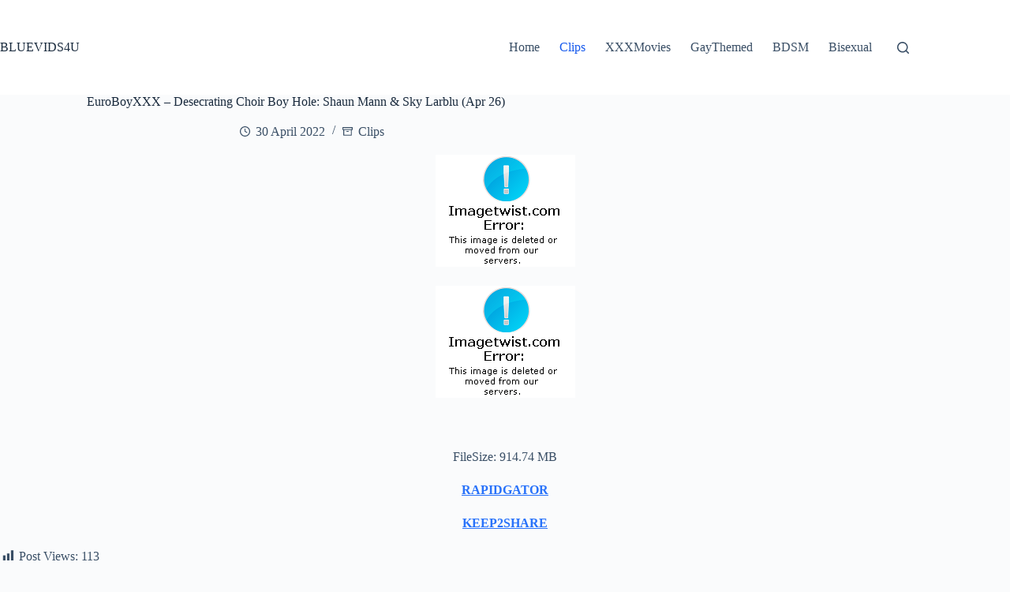

--- FILE ---
content_type: text/html; charset=UTF-8
request_url: https://bluevids4u.com/euroboyxxx-desecrating-choir-boy-hole-shaun-mann-sky-larblu-apr-26/
body_size: 17213
content:
<!doctype html>
<html lang="en-US">
<head>
	
	<meta charset="UTF-8">
	<meta name="viewport" content="width=device-width, initial-scale=1, maximum-scale=5, viewport-fit=cover">
	<link rel="profile" href="https://gmpg.org/xfn/11">

	<title>EuroBoyXXX &#8211; Desecrating Choir Boy Hole: Shaun Mann &#038; Sky Larblu (Apr 26) &#8211; BLUEVIDS4U</title>
<meta name='robots' content='noindex, nofollow'/>
<link rel='dns-prefetch' href='//challenges.cloudflare.com'/>
<link rel="alternate" type="application/rss+xml" title="BLUEVIDS4U &raquo; Feed" href="https://bluevids4u.com/feed/"/>
<link rel="alternate" type="application/rss+xml" title="BLUEVIDS4U &raquo; Comments Feed" href="https://bluevids4u.com/comments/feed/"/>
<link rel="alternate" type="application/rss+xml" title="BLUEVIDS4U &raquo; EuroBoyXXX &#8211; Desecrating Choir Boy Hole: Shaun Mann &#038; Sky Larblu (Apr 26) Comments Feed" href="https://bluevids4u.com/euroboyxxx-desecrating-choir-boy-hole-shaun-mann-sky-larblu-apr-26/feed/"/>
<link rel="alternate" title="oEmbed (JSON)" type="application/json+oembed" href="https://bluevids4u.com/wp-json/oembed/1.0/embed?url=https%3A%2F%2Fbluevids4u.com%2Feuroboyxxx-desecrating-choir-boy-hole-shaun-mann-sky-larblu-apr-26%2F"/>
<link rel="alternate" title="oEmbed (XML)" type="text/xml+oembed" href="https://bluevids4u.com/wp-json/oembed/1.0/embed?url=https%3A%2F%2Fbluevids4u.com%2Feuroboyxxx-desecrating-choir-boy-hole-shaun-mann-sky-larblu-apr-26%2F&#038;format=xml"/>
<style id='wp-img-auto-sizes-contain-inline-css'>img:is([sizes=auto i],[sizes^="auto," i]){contain-intrinsic-size:3000px 1500px}</style>
<link rel='stylesheet' id='dashicons-css' href='https://bluevids4u.com/wp-includes/css/A.dashicons.min.css,qver=6.9.pagespeed.cf.YtIiybB4VG.css' media='all'/>
<style id='post-views-counter-frontend-css' media='all'>.post-views.entry-meta>span{margin-right:0!important;font:16px/1}.post-views.entry-meta>span.post-views-icon.dashicons{display:inline-block;font-size:16px;line-height:1;text-decoration:inherit;vertical-align:middle}.post-views.load-dynamic .post-views-count{color:#0000;transition:color .3s ease-in-out;position:relative}.post-views.load-dynamic .post-views-count:after{opacity:0;transition:opacity .3s ease-in-out;position:relative;color:#6610f2}.post-views.load-dynamic.loaded .post-views-count{color:inherit}.post-views.load-dynamic.loading .post-views-count,.post-views.load-dynamic.loading .post-views-count:after{box-sizing:border-box}.post-views.load-dynamic.loading .post-views-count:after{content:"";display:block;width:16px;height:16px;border-radius:50%;border:2px solid currentColor;border-color:currentColor transparent currentColor transparent;animation:pvc-loading 1s linear infinite;position:absolute;left:50%;top:50%;transform:translate(-50%,-50%);opacity:1}@keyframes pvc-loading{0%{transform:translate(-50%,-50%) rotate(0)}to{transform:translate(-50%,-50%) rotate(360deg)}}</style>
<link rel='stylesheet' id='wp-block-library-css' href='https://bluevids4u.com/wp-includes/css/dist/block-library/A.style.min.css,qver=6.9.pagespeed.cf.Ey8Q_jRO3Z.css' media='all'/>
<style id='global-styles-inline-css'>:root{--wp--preset--aspect-ratio--square:1;--wp--preset--aspect-ratio--4-3: 4/3;--wp--preset--aspect-ratio--3-4: 3/4;--wp--preset--aspect-ratio--3-2: 3/2;--wp--preset--aspect-ratio--2-3: 2/3;--wp--preset--aspect-ratio--16-9: 16/9;--wp--preset--aspect-ratio--9-16: 9/16;--wp--preset--color--black:#000;--wp--preset--color--cyan-bluish-gray:#abb8c3;--wp--preset--color--white:#fff;--wp--preset--color--pale-pink:#f78da7;--wp--preset--color--vivid-red:#cf2e2e;--wp--preset--color--luminous-vivid-orange:#ff6900;--wp--preset--color--luminous-vivid-amber:#fcb900;--wp--preset--color--light-green-cyan:#7bdcb5;--wp--preset--color--vivid-green-cyan:#00d084;--wp--preset--color--pale-cyan-blue:#8ed1fc;--wp--preset--color--vivid-cyan-blue:#0693e3;--wp--preset--color--vivid-purple:#9b51e0;--wp--preset--color--palette-color-1:var(--theme-palette-color-1,#2872fa);--wp--preset--color--palette-color-2:var(--theme-palette-color-2,#1559ed);--wp--preset--color--palette-color-3:var(--theme-palette-color-3,#3a4f66);--wp--preset--color--palette-color-4:var(--theme-palette-color-4,#192a3d);--wp--preset--color--palette-color-5:var(--theme-palette-color-5,#e1e8ed);--wp--preset--color--palette-color-6:var(--theme-palette-color-6,#f2f5f7);--wp--preset--color--palette-color-7:var(--theme-palette-color-7,#fafbfc);--wp--preset--color--palette-color-8:var(--theme-palette-color-8,#fff);--wp--preset--gradient--vivid-cyan-blue-to-vivid-purple:linear-gradient(135deg,#0693e3 0%,#9b51e0 100%);--wp--preset--gradient--light-green-cyan-to-vivid-green-cyan:linear-gradient(135deg,#7adcb4 0%,#00d082 100%);--wp--preset--gradient--luminous-vivid-amber-to-luminous-vivid-orange:linear-gradient(135deg,#fcb900 0%,#ff6900 100%);--wp--preset--gradient--luminous-vivid-orange-to-vivid-red:linear-gradient(135deg,#ff6900 0%,#cf2e2e 100%);--wp--preset--gradient--very-light-gray-to-cyan-bluish-gray:linear-gradient(135deg,#eee 0%,#a9b8c3 100%);--wp--preset--gradient--cool-to-warm-spectrum:linear-gradient(135deg,#4aeadc 0%,#9778d1 20%,#cf2aba 40%,#ee2c82 60%,#fb6962 80%,#fef84c 100%);--wp--preset--gradient--blush-light-purple:linear-gradient(135deg,#ffceec 0%,#9896f0 100%);--wp--preset--gradient--blush-bordeaux:linear-gradient(135deg,#fecda5 0%,#fe2d2d 50%,#6b003e 100%);--wp--preset--gradient--luminous-dusk:linear-gradient(135deg,#ffcb70 0%,#c751c0 50%,#4158d0 100%);--wp--preset--gradient--pale-ocean:linear-gradient(135deg,#fff5cb 0%,#b6e3d4 50%,#33a7b5 100%);--wp--preset--gradient--electric-grass:linear-gradient(135deg,#caf880 0%,#71ce7e 100%);--wp--preset--gradient--midnight:linear-gradient(135deg,#020381 0%,#2874fc 100%);--wp--preset--gradient--juicy-peach:linear-gradient(to right,#ffecd2 0%,#fcb69f 100%);--wp--preset--gradient--young-passion:linear-gradient(to right,#ff8177 0%,#ff867a 0%,#ff8c7f 21%,#f99185 52%,#cf556c 78%,#b12a5b 100%);--wp--preset--gradient--true-sunset:linear-gradient(to right,#fa709a 0%,#fee140 100%);--wp--preset--gradient--morpheus-den:linear-gradient(to top,#30cfd0 0%,#330867 100%);--wp--preset--gradient--plum-plate:linear-gradient(135deg,#667eea 0%,#764ba2 100%);--wp--preset--gradient--aqua-splash:linear-gradient(15deg,#13547a 0%,#80d0c7 100%);--wp--preset--gradient--love-kiss:linear-gradient(to top,#ff0844 0%,#ffb199 100%);--wp--preset--gradient--new-retrowave:linear-gradient(to top,#3b41c5 0%,#a981bb 49%,#ffc8a9 100%);--wp--preset--gradient--plum-bath:linear-gradient(to top,#cc208e 0%,#6713d2 100%);--wp--preset--gradient--high-flight:linear-gradient(to right,#0acffe 0%,#495aff 100%);--wp--preset--gradient--teen-party:linear-gradient(-225deg,#ff057c 0%,#8d0b93 50%,#321575 100%);--wp--preset--gradient--fabled-sunset:linear-gradient(-225deg,#231557 0%,#44107a 29%,#ff1361 67%,#fff800 100%);--wp--preset--gradient--arielle-smile:radial-gradient(circle 248px at center,#16d9e3 0%,#30c7ec 47%,#46aef7 100%);--wp--preset--gradient--itmeo-branding:linear-gradient(180deg,#2af598 0%,#009efd 100%);--wp--preset--gradient--deep-blue:linear-gradient(to right,#6a11cb 0%,#2575fc 100%);--wp--preset--gradient--strong-bliss:linear-gradient(to right,#f78ca0 0%,#f9748f 19%,#fd868c 60%,#fe9a8b 100%);--wp--preset--gradient--sweet-period:linear-gradient(to top,#3f51b1 0%,#5a55ae 13%,#7b5fac 25%,#8f6aae 38%,#a86aa4 50%,#cc6b8e 62%,#f18271 75%,#f3a469 87%,#f7c978 100%);--wp--preset--gradient--purple-division:linear-gradient(to top,#7028e4 0%,#e5b2ca 100%);--wp--preset--gradient--cold-evening:linear-gradient(to top,#0c3483 0%,#a2b6df 100%,#6b8cce 100%,#a2b6df 100%);--wp--preset--gradient--mountain-rock:linear-gradient(to right,#868f96 0%,#596164 100%);--wp--preset--gradient--desert-hump:linear-gradient(to top,#c79081 0%,#dfa579 100%);--wp--preset--gradient--ethernal-constance:linear-gradient(to top,#09203f 0%,#537895 100%);--wp--preset--gradient--happy-memories:linear-gradient(-60deg,#ff5858 0%,#f09819 100%);--wp--preset--gradient--grown-early:linear-gradient(to top,#0ba360 0%,#3cba92 100%);--wp--preset--gradient--morning-salad:linear-gradient(-225deg,#b7f8db 0%,#50a7c2 100%);--wp--preset--gradient--night-call:linear-gradient(-225deg,#ac32e4 0%,#7918f2 48%,#4801ff 100%);--wp--preset--gradient--mind-crawl:linear-gradient(-225deg,#473b7b 0%,#3584a7 51%,#30d2be 100%);--wp--preset--gradient--angel-care:linear-gradient(-225deg,#ffe29f 0%,#ffa99f 48%,#ff719a 100%);--wp--preset--gradient--juicy-cake:linear-gradient(to top,#e14fad 0%,#f9d423 100%);--wp--preset--gradient--rich-metal:linear-gradient(to right,#d7d2cc 0%,#304352 100%);--wp--preset--gradient--mole-hall:linear-gradient(-20deg,#616161 0%,#9bc5c3 100%);--wp--preset--gradient--cloudy-knoxville:linear-gradient(120deg,#fdfbfb 0%,#ebedee 100%);--wp--preset--gradient--soft-grass:linear-gradient(to top,#c1dfc4 0%,#deecdd 100%);--wp--preset--gradient--saint-petersburg:linear-gradient(135deg,#f5f7fa 0%,#c3cfe2 100%);--wp--preset--gradient--everlasting-sky:linear-gradient(135deg,#fdfcfb 0%,#e2d1c3 100%);--wp--preset--gradient--kind-steel:linear-gradient(-20deg,#e9defa 0%,#fbfcdb 100%);--wp--preset--gradient--over-sun:linear-gradient(60deg,#abecd6 0%,#fbed96 100%);--wp--preset--gradient--premium-white:linear-gradient(to top,#d5d4d0 0%,#d5d4d0 1%,#eeeeec 31%,#efeeec 75%,#e9e9e7 100%);--wp--preset--gradient--clean-mirror:linear-gradient(45deg,#93a5cf 0%,#e4efe9 100%);--wp--preset--gradient--wild-apple:linear-gradient(to top,#d299c2 0%,#fef9d7 100%);--wp--preset--gradient--snow-again:linear-gradient(to top,#e6e9f0 0%,#eef1f5 100%);--wp--preset--gradient--confident-cloud:linear-gradient(to top,#dad4ec 0%,#dad4ec 1%,#f3e7e9 100%);--wp--preset--gradient--glass-water:linear-gradient(to top,#dfe9f3 0%,white 100%);--wp--preset--gradient--perfect-white:linear-gradient(-225deg,#e3fdf5 0%,#ffe6fa 100%);--wp--preset--font-size--small:13px;--wp--preset--font-size--medium:20px;--wp--preset--font-size--large: clamp(22px, 1.375rem + ((1vw - 3.2px) * 0.625), 30px);--wp--preset--font-size--x-large: clamp(30px, 1.875rem + ((1vw - 3.2px) * 1.563), 50px);--wp--preset--font-size--xx-large: clamp(45px, 2.813rem + ((1vw - 3.2px) * 2.734), 80px);--wp--preset--spacing--20:.44rem;--wp--preset--spacing--30:.67rem;--wp--preset--spacing--40:1rem;--wp--preset--spacing--50:1.5rem;--wp--preset--spacing--60:2.25rem;--wp--preset--spacing--70:3.38rem;--wp--preset--spacing--80:5.06rem;--wp--preset--shadow--natural:6px 6px 9px rgba(0,0,0,.2);--wp--preset--shadow--deep:12px 12px 50px rgba(0,0,0,.4);--wp--preset--shadow--sharp:6px 6px 0 rgba(0,0,0,.2);--wp--preset--shadow--outlined:6px 6px 0 -3px #fff , 6px 6px #000;--wp--preset--shadow--crisp:6px 6px 0 #000}:root{--wp--style--global--content-size:var(--theme-block-max-width);--wp--style--global--wide-size:var(--theme-block-wide-max-width)}:where(body) {margin:0}.wp-site-blocks>.alignleft{float:left;margin-right:2em}.wp-site-blocks>.alignright{float:right;margin-left:2em}.wp-site-blocks>.aligncenter{justify-content:center;margin-left:auto;margin-right:auto}:where(.wp-site-blocks) > * {margin-block-start:var(--theme-content-spacing);margin-block-end:0}:where(.wp-site-blocks) > :first-child {margin-block-start:0}:where(.wp-site-blocks) > :last-child {margin-block-end:0}:root{--wp--style--block-gap:var(--theme-content-spacing)}:root :where(.is-layout-flow) > :first-child{margin-block-start:0}:root :where(.is-layout-flow) > :last-child{margin-block-end:0}:root :where(.is-layout-flow) > *{margin-block-start:var(--theme-content-spacing);margin-block-end:0}:root :where(.is-layout-constrained) > :first-child{margin-block-start:0}:root :where(.is-layout-constrained) > :last-child{margin-block-end:0}:root :where(.is-layout-constrained) > *{margin-block-start:var(--theme-content-spacing);margin-block-end:0}:root :where(.is-layout-flex){gap:var(--theme-content-spacing)}:root :where(.is-layout-grid){gap:var(--theme-content-spacing)}.is-layout-flow>.alignleft{float:left;margin-inline-start:0;margin-inline-end:2em}.is-layout-flow>.alignright{float:right;margin-inline-start:2em;margin-inline-end:0}.is-layout-flow>.aligncenter{margin-left:auto!important;margin-right:auto!important}.is-layout-constrained>.alignleft{float:left;margin-inline-start:0;margin-inline-end:2em}.is-layout-constrained>.alignright{float:right;margin-inline-start:2em;margin-inline-end:0}.is-layout-constrained>.aligncenter{margin-left:auto!important;margin-right:auto!important}.is-layout-constrained > :where(:not(.alignleft):not(.alignright):not(.alignfull)){max-width:var(--wp--style--global--content-size);margin-left:auto!important;margin-right:auto!important}.is-layout-constrained>.alignwide{max-width:var(--wp--style--global--wide-size)}body .is-layout-flex{display:flex}.is-layout-flex{flex-wrap:wrap;align-items:center}.is-layout-flex > :is(*, div){margin:0}body .is-layout-grid{display:grid}.is-layout-grid > :is(*, div){margin:0}body{padding-top:0;padding-right:0;padding-bottom:0;padding-left:0}:root :where(.wp-element-button, .wp-block-button__link){font-style:inherit;font-weight:inherit;letter-spacing:inherit;text-transform:inherit}.has-black-color{color:var(--wp--preset--color--black)!important}.has-cyan-bluish-gray-color{color:var(--wp--preset--color--cyan-bluish-gray)!important}.has-white-color{color:var(--wp--preset--color--white)!important}.has-pale-pink-color{color:var(--wp--preset--color--pale-pink)!important}.has-vivid-red-color{color:var(--wp--preset--color--vivid-red)!important}.has-luminous-vivid-orange-color{color:var(--wp--preset--color--luminous-vivid-orange)!important}.has-luminous-vivid-amber-color{color:var(--wp--preset--color--luminous-vivid-amber)!important}.has-light-green-cyan-color{color:var(--wp--preset--color--light-green-cyan)!important}.has-vivid-green-cyan-color{color:var(--wp--preset--color--vivid-green-cyan)!important}.has-pale-cyan-blue-color{color:var(--wp--preset--color--pale-cyan-blue)!important}.has-vivid-cyan-blue-color{color:var(--wp--preset--color--vivid-cyan-blue)!important}.has-vivid-purple-color{color:var(--wp--preset--color--vivid-purple)!important}.has-palette-color-1-color{color:var(--wp--preset--color--palette-color-1)!important}.has-palette-color-2-color{color:var(--wp--preset--color--palette-color-2)!important}.has-palette-color-3-color{color:var(--wp--preset--color--palette-color-3)!important}.has-palette-color-4-color{color:var(--wp--preset--color--palette-color-4)!important}.has-palette-color-5-color{color:var(--wp--preset--color--palette-color-5)!important}.has-palette-color-6-color{color:var(--wp--preset--color--palette-color-6)!important}.has-palette-color-7-color{color:var(--wp--preset--color--palette-color-7)!important}.has-palette-color-8-color{color:var(--wp--preset--color--palette-color-8)!important}.has-black-background-color{background-color:var(--wp--preset--color--black)!important}.has-cyan-bluish-gray-background-color{background-color:var(--wp--preset--color--cyan-bluish-gray)!important}.has-white-background-color{background-color:var(--wp--preset--color--white)!important}.has-pale-pink-background-color{background-color:var(--wp--preset--color--pale-pink)!important}.has-vivid-red-background-color{background-color:var(--wp--preset--color--vivid-red)!important}.has-luminous-vivid-orange-background-color{background-color:var(--wp--preset--color--luminous-vivid-orange)!important}.has-luminous-vivid-amber-background-color{background-color:var(--wp--preset--color--luminous-vivid-amber)!important}.has-light-green-cyan-background-color{background-color:var(--wp--preset--color--light-green-cyan)!important}.has-vivid-green-cyan-background-color{background-color:var(--wp--preset--color--vivid-green-cyan)!important}.has-pale-cyan-blue-background-color{background-color:var(--wp--preset--color--pale-cyan-blue)!important}.has-vivid-cyan-blue-background-color{background-color:var(--wp--preset--color--vivid-cyan-blue)!important}.has-vivid-purple-background-color{background-color:var(--wp--preset--color--vivid-purple)!important}.has-palette-color-1-background-color{background-color:var(--wp--preset--color--palette-color-1)!important}.has-palette-color-2-background-color{background-color:var(--wp--preset--color--palette-color-2)!important}.has-palette-color-3-background-color{background-color:var(--wp--preset--color--palette-color-3)!important}.has-palette-color-4-background-color{background-color:var(--wp--preset--color--palette-color-4)!important}.has-palette-color-5-background-color{background-color:var(--wp--preset--color--palette-color-5)!important}.has-palette-color-6-background-color{background-color:var(--wp--preset--color--palette-color-6)!important}.has-palette-color-7-background-color{background-color:var(--wp--preset--color--palette-color-7)!important}.has-palette-color-8-background-color{background-color:var(--wp--preset--color--palette-color-8)!important}.has-black-border-color{border-color:var(--wp--preset--color--black)!important}.has-cyan-bluish-gray-border-color{border-color:var(--wp--preset--color--cyan-bluish-gray)!important}.has-white-border-color{border-color:var(--wp--preset--color--white)!important}.has-pale-pink-border-color{border-color:var(--wp--preset--color--pale-pink)!important}.has-vivid-red-border-color{border-color:var(--wp--preset--color--vivid-red)!important}.has-luminous-vivid-orange-border-color{border-color:var(--wp--preset--color--luminous-vivid-orange)!important}.has-luminous-vivid-amber-border-color{border-color:var(--wp--preset--color--luminous-vivid-amber)!important}.has-light-green-cyan-border-color{border-color:var(--wp--preset--color--light-green-cyan)!important}.has-vivid-green-cyan-border-color{border-color:var(--wp--preset--color--vivid-green-cyan)!important}.has-pale-cyan-blue-border-color{border-color:var(--wp--preset--color--pale-cyan-blue)!important}.has-vivid-cyan-blue-border-color{border-color:var(--wp--preset--color--vivid-cyan-blue)!important}.has-vivid-purple-border-color{border-color:var(--wp--preset--color--vivid-purple)!important}.has-palette-color-1-border-color{border-color:var(--wp--preset--color--palette-color-1)!important}.has-palette-color-2-border-color{border-color:var(--wp--preset--color--palette-color-2)!important}.has-palette-color-3-border-color{border-color:var(--wp--preset--color--palette-color-3)!important}.has-palette-color-4-border-color{border-color:var(--wp--preset--color--palette-color-4)!important}.has-palette-color-5-border-color{border-color:var(--wp--preset--color--palette-color-5)!important}.has-palette-color-6-border-color{border-color:var(--wp--preset--color--palette-color-6)!important}.has-palette-color-7-border-color{border-color:var(--wp--preset--color--palette-color-7)!important}.has-palette-color-8-border-color{border-color:var(--wp--preset--color--palette-color-8)!important}.has-vivid-cyan-blue-to-vivid-purple-gradient-background{background:var(--wp--preset--gradient--vivid-cyan-blue-to-vivid-purple)!important}.has-light-green-cyan-to-vivid-green-cyan-gradient-background{background:var(--wp--preset--gradient--light-green-cyan-to-vivid-green-cyan)!important}.has-luminous-vivid-amber-to-luminous-vivid-orange-gradient-background{background:var(--wp--preset--gradient--luminous-vivid-amber-to-luminous-vivid-orange)!important}.has-luminous-vivid-orange-to-vivid-red-gradient-background{background:var(--wp--preset--gradient--luminous-vivid-orange-to-vivid-red)!important}.has-very-light-gray-to-cyan-bluish-gray-gradient-background{background:var(--wp--preset--gradient--very-light-gray-to-cyan-bluish-gray)!important}.has-cool-to-warm-spectrum-gradient-background{background:var(--wp--preset--gradient--cool-to-warm-spectrum)!important}.has-blush-light-purple-gradient-background{background:var(--wp--preset--gradient--blush-light-purple)!important}.has-blush-bordeaux-gradient-background{background:var(--wp--preset--gradient--blush-bordeaux)!important}.has-luminous-dusk-gradient-background{background:var(--wp--preset--gradient--luminous-dusk)!important}.has-pale-ocean-gradient-background{background:var(--wp--preset--gradient--pale-ocean)!important}.has-electric-grass-gradient-background{background:var(--wp--preset--gradient--electric-grass)!important}.has-midnight-gradient-background{background:var(--wp--preset--gradient--midnight)!important}.has-juicy-peach-gradient-background{background:var(--wp--preset--gradient--juicy-peach)!important}.has-young-passion-gradient-background{background:var(--wp--preset--gradient--young-passion)!important}.has-true-sunset-gradient-background{background:var(--wp--preset--gradient--true-sunset)!important}.has-morpheus-den-gradient-background{background:var(--wp--preset--gradient--morpheus-den)!important}.has-plum-plate-gradient-background{background:var(--wp--preset--gradient--plum-plate)!important}.has-aqua-splash-gradient-background{background:var(--wp--preset--gradient--aqua-splash)!important}.has-love-kiss-gradient-background{background:var(--wp--preset--gradient--love-kiss)!important}.has-new-retrowave-gradient-background{background:var(--wp--preset--gradient--new-retrowave)!important}.has-plum-bath-gradient-background{background:var(--wp--preset--gradient--plum-bath)!important}.has-high-flight-gradient-background{background:var(--wp--preset--gradient--high-flight)!important}.has-teen-party-gradient-background{background:var(--wp--preset--gradient--teen-party)!important}.has-fabled-sunset-gradient-background{background:var(--wp--preset--gradient--fabled-sunset)!important}.has-arielle-smile-gradient-background{background:var(--wp--preset--gradient--arielle-smile)!important}.has-itmeo-branding-gradient-background{background:var(--wp--preset--gradient--itmeo-branding)!important}.has-deep-blue-gradient-background{background:var(--wp--preset--gradient--deep-blue)!important}.has-strong-bliss-gradient-background{background:var(--wp--preset--gradient--strong-bliss)!important}.has-sweet-period-gradient-background{background:var(--wp--preset--gradient--sweet-period)!important}.has-purple-division-gradient-background{background:var(--wp--preset--gradient--purple-division)!important}.has-cold-evening-gradient-background{background:var(--wp--preset--gradient--cold-evening)!important}.has-mountain-rock-gradient-background{background:var(--wp--preset--gradient--mountain-rock)!important}.has-desert-hump-gradient-background{background:var(--wp--preset--gradient--desert-hump)!important}.has-ethernal-constance-gradient-background{background:var(--wp--preset--gradient--ethernal-constance)!important}.has-happy-memories-gradient-background{background:var(--wp--preset--gradient--happy-memories)!important}.has-grown-early-gradient-background{background:var(--wp--preset--gradient--grown-early)!important}.has-morning-salad-gradient-background{background:var(--wp--preset--gradient--morning-salad)!important}.has-night-call-gradient-background{background:var(--wp--preset--gradient--night-call)!important}.has-mind-crawl-gradient-background{background:var(--wp--preset--gradient--mind-crawl)!important}.has-angel-care-gradient-background{background:var(--wp--preset--gradient--angel-care)!important}.has-juicy-cake-gradient-background{background:var(--wp--preset--gradient--juicy-cake)!important}.has-rich-metal-gradient-background{background:var(--wp--preset--gradient--rich-metal)!important}.has-mole-hall-gradient-background{background:var(--wp--preset--gradient--mole-hall)!important}.has-cloudy-knoxville-gradient-background{background:var(--wp--preset--gradient--cloudy-knoxville)!important}.has-soft-grass-gradient-background{background:var(--wp--preset--gradient--soft-grass)!important}.has-saint-petersburg-gradient-background{background:var(--wp--preset--gradient--saint-petersburg)!important}.has-everlasting-sky-gradient-background{background:var(--wp--preset--gradient--everlasting-sky)!important}.has-kind-steel-gradient-background{background:var(--wp--preset--gradient--kind-steel)!important}.has-over-sun-gradient-background{background:var(--wp--preset--gradient--over-sun)!important}.has-premium-white-gradient-background{background:var(--wp--preset--gradient--premium-white)!important}.has-clean-mirror-gradient-background{background:var(--wp--preset--gradient--clean-mirror)!important}.has-wild-apple-gradient-background{background:var(--wp--preset--gradient--wild-apple)!important}.has-snow-again-gradient-background{background:var(--wp--preset--gradient--snow-again)!important}.has-confident-cloud-gradient-background{background:var(--wp--preset--gradient--confident-cloud)!important}.has-glass-water-gradient-background{background:var(--wp--preset--gradient--glass-water)!important}.has-perfect-white-gradient-background{background:var(--wp--preset--gradient--perfect-white)!important}.has-small-font-size{font-size:var(--wp--preset--font-size--small)!important}.has-medium-font-size{font-size:var(--wp--preset--font-size--medium)!important}.has-large-font-size{font-size:var(--wp--preset--font-size--large)!important}.has-x-large-font-size{font-size:var(--wp--preset--font-size--x-large)!important}.has-xx-large-font-size{font-size:var(--wp--preset--font-size--xx-large)!important}:root :where(.wp-block-pullquote){font-size: clamp(0.984em, 0.984rem + ((1vw - 0.2em) * 0.645), 1.5em);line-height:1.6}</style>
<link rel='stylesheet' id='newsletters-bootstrap-css' href='https://bluevids4u.com/wp-content/plugins/newsletters-lite/views/assets/bootstrap-5.1.3-dist/css/bootstrap.min.css,qver=5.1.3.pagespeed.ce.lJlMZv7Iw0.css' media='all'/>
<link rel='stylesheet' id='fontawesome-css' href='https://bluevids4u.com/wp-content/plugins/newsletters-lite/views/default2/css/A.fontawesome.css,qver=4.7.0.pagespeed.cf.jCBTFKvXwc.css' media='all'/>
<link rel='stylesheet' id='select2-css' href='https://bluevids4u.com/wp-content/plugins/newsletters-lite/views/default2/css/A.select2.css,qver=4.0.0.pagespeed.cf.bLCgvMMlJH.css' media='all'/>
<link rel='stylesheet' id='newsletters-css' href='https://bluevids4u.com/wp-content/plugins/newsletters-lite/views/default2/css/A.style.css,qver=6.9.pagespeed.cf.9cFCeHiO5N.css' media='all'/>
<link rel='stylesheet' id='parent-style-css' href='https://bluevids4u.com/wp-content/themes/blocksy/A.style.css,qver=6.9.pagespeed.cf.1B2M2Y8Asg.css' media='all'/>
<link rel='stylesheet' id='ct-main-styles-css' href='https://bluevids4u.com/wp-content/themes/blocksy/static/bundle/main.min.css,qver=2.1.25.pagespeed.ce.nRucmu0vHI.css' media='all'/>
<style id='ct-page-title-styles-css' media='all'>.hero-section[data-type=type-1]{text-align:var(--alignment);margin-bottom:var(--margin-bottom, 40px)}.hero-section[data-type=type-1] .page-description{display:inline-block;max-width:var(--description-max-width, 100%)}.hero-section[data-type=type-2]{position:relative;padding-top:calc(var(--has-transparent-header)*var(--header-height))}.hero-section[data-type=type-2]>[class*=ct-container]{display:flex;flex-direction:column;justify-content:var(--vertical-alignment, center);text-align:var(--alignment, center);position:relative;z-index:2;padding:var(--container-padding, 50px 0);min-height:var(--min-height, 250px)}.hero-section[data-type=type-2]>figure{position:absolute;overflow:hidden;z-index:1;inset:0;background-color:inherit}.hero-section[data-type=type-2]>figure .ct-media-container{height:100%;vertical-align:top}.hero-section[data-type=type-2]>figure .ct-media-container img{height:100%}.hero-section[data-type=type-2] .ct-title-label{display:block;font-size:12px;text-transform:uppercase;margin-bottom:.5em}.entry-header>*:not(:first-child){margin-top:var(--itemSpacing, 20px)}.entry-header .page-title{margin-bottom:0}.entry-header .page-description{color:var(--theme-text-color)}.entry-header .page-description>*:last-child{margin-bottom:0}</style>
<link rel='stylesheet' id='ct-comments-styles-css' href='https://bluevids4u.com/wp-content/themes/blocksy/static/bundle/A.comments.min.css,qver=2.1.25.pagespeed.cf._H9YtWXQtD.css' media='all'/>
<style id='ct-posts-nav-styles-css' media='all'>.post-navigation{display:grid;grid-template-columns:repeat(2,1fr);grid-column-gap:8%;position:relative;margin-top:var(--margin,50px)}.post-navigation figure{flex:0 0 var(--thumb-width,70px);max-width:var(--thumb-width,70px);align-items:center;justify-content:center;position:relative;border-radius:var(--theme-border-radius,100%)}@media (max-width:689.98px){.post-navigation figure{--thumb-width:45px;--thumb-margin:15px}}.post-navigation figure svg,.post-navigation figure:after{position:absolute;opacity:0;transition:all .12s cubic-bezier(.455,.03,.515,.955)}.post-navigation figure svg{z-index:3}.post-navigation figure:after{content:"";z-index:2;inset:0;background:var(--image-overlay-color,var(--theme-palette-color-1))}.post-navigation [class*="nav-item"]{display:flex;align-items:center}.post-navigation [class*="nav-item"]:hover figure:after{opacity:.85}.post-navigation [class*="nav-item"]:hover svg{opacity:1;transform:translateX(0)}.post-navigation .nav-item-prev figure{margin-inline-end:var(--thumb-margin,25px)}.post-navigation .nav-item-prev svg{transform:translateX(10px)}.post-navigation .nav-item-next{text-align:end;justify-content:flex-end}.post-navigation .nav-item-next figure{margin-inline-start:var(--thumb-margin,25px)}.post-navigation .nav-item-next svg{transform:translateX(-10px)}.post-navigation .item-label{font-size:12px;font-weight:600;text-transform:uppercase;opacity:.9}@media (max-width:689.98px){.post-navigation .item-label span{display:none}}.post-navigation .item-title{display:block;margin-top:5px;font-size:14px;font-weight:700;word-break:break-word}.post-navigation:after{position:absolute;content:"";top:25%;left:50%;width:1px;height:50%;background:var(--theme-border-color)}</style>
<style id='ct-wpforms-styles-css' media='all'>.wpforms-container:not(.wpforms-container-full) .wpforms-field-label{font-weight:600}.wpforms-container:not(.wpforms-container-full) .wpforms-field-radio,.wpforms-container:not(.wpforms-container-full) .wpforms-field-checkbox{--top:2px}.wpforms-container:not(.wpforms-container-full) .wpforms-field-radio ul,.wpforms-container:not(.wpforms-container-full) .wpforms-field-checkbox ul{padding:0}.wpforms-container:not(.wpforms-container-full) .wpforms-field-sublabel{font-style:italic}.wpforms-container:not(.wpforms-container-full) .wpforms-field-number-slider input[type=range]{-webkit-appearance:none;height:4px;outline:none;margin:10px 0 10px;border-radius:5px;background:var(--theme-form-field-border-initial-color)}.wpforms-container:not(.wpforms-container-full) .wpforms-field-number-slider input[type=range]::-webkit-slider-thumb,.wpforms-container:not(.wpforms-container-full) .wpforms-field-number-slider input[type=range]::-moz-range-thumb{-webkit-appearance:none;cursor:pointer;height:16px;width:16px;border-radius:100%;border:none;background:var(--theme-palette-color-1)}.wpforms-container:not(.wpforms-container-full) .wpforms-field-number-slider .wpforms-field-number-slider-hint{font-size:13px}.wpforms-submit{--theme-button-padding:5px 35px}div.ct-wpforms-inline-fields form,div.ct-wpforms-inline-fields .wpforms-field-container{display:flex;flex-wrap:wrap;gap:var(--wpforms-inline-fields-gap,20px)}@media (max-width:689.98px){div.ct-wpforms-inline-fields form,div.ct-wpforms-inline-fields .wpforms-field-container{flex-direction:column}}div.ct-wpforms-inline-fields .wpforms-field-container{flex:1}div.ct-wpforms-inline-fields .wpforms-field-container .wpforms-field{flex:1;padding:0}div.ct-wpforms-inline-fields .wpforms-submit-container{padding:0}@media (max-width:689.98px){div.ct-wpforms-inline-fields input,div.ct-wpforms-inline-fields select option{text-align:center}div.ct-wpforms-inline-fields .wpforms-submit{width:100%}}</style>
<script src="https://bluevids4u.com/wp-includes/js/jquery/jquery.min.js,qver=3.7.1.pagespeed.jm.PoWN7KAtLT.js" id="jquery-core-js" type="74670e7d676cd1eda6b60252-text/javascript"></script>
<script src="https://bluevids4u.com/wp-includes,_js,_jquery,_jquery-migrate.min.js,qver==3.4.1+wp-content,_plugins,_newsletters-lite,_views,_assets,_bootstrap-5.1.3-dist,_js,_bootstrap.min.js,qver==5.1.3.pagespeed.jc.ZPa9yCSG8k.js" type="74670e7d676cd1eda6b60252-text/javascript"></script><script type="74670e7d676cd1eda6b60252-text/javascript">eval(mod_pagespeed_VBSQFfAYzw);</script>
<script type="74670e7d676cd1eda6b60252-text/javascript">eval(mod_pagespeed_p_nNBG5sPE);</script>
<script src="https://bluevids4u.com/wp-content/plugins/newsletters-lite/views/default2/js/bootstrap-datepicker.min.js,qver=1.9.0.pagespeed.jm.j2CSrzS0Pc.js" id="bootstrap-datepicker-js" type="74670e7d676cd1eda6b60252-text/javascript"></script>
<script id="bootstrap-datepicker-i18n-js-extra" type="74670e7d676cd1eda6b60252-text/javascript">var bootstrap_datepicker_dates={"days":["Sunday","Monday","Tuesday","Wednesday","Thursday","Friday","Saturday"],"daysShort":["Sun","Mon","Tue","Wed","Thu","Fri","Sat"],"daysMin":["S","M","T","W","T","F","S"],"months":["January","February","March","April","May","June","July","August","September","October","November","December"],"monthsShort":["Jan","Feb","Mar","Apr","May","Jun","Jul","Aug","Sep","Oct","Nov","Dec"],"today":"Today","clear":"Clear","rtl":""};</script>
<script src="https://bluevids4u.com/wp-content/plugins/newsletters-lite/views,_default2,_js,_datepicker-i18n.js,qver==6.9+js,_select2.js,qver==4.0.0.pagespeed.jc.wJwFFahNl3.js" type="74670e7d676cd1eda6b60252-text/javascript"></script><script type="74670e7d676cd1eda6b60252-text/javascript">eval(mod_pagespeed_J20OCiLvqf);</script>
<script type="74670e7d676cd1eda6b60252-text/javascript">eval(mod_pagespeed_g$IeF3EgKE);</script>
<script src="https://challenges.cloudflare.com/turnstile/v0/api.js?render=" id="newsletters-turnstile-js" type="74670e7d676cd1eda6b60252-text/javascript"></script>
<link rel="https://api.w.org/" href="https://bluevids4u.com/wp-json/"/><link rel="alternate" title="JSON" type="application/json" href="https://bluevids4u.com/wp-json/wp/v2/posts/110129"/><link rel="EditURI" type="application/rsd+xml" title="RSD" href="https://bluevids4u.com/xmlrpc.php?rsd"/>
<meta name="generator" content="WordPress 6.9"/>
<link rel="canonical" href="https://bluevids4u.com/euroboyxxx-desecrating-choir-boy-hole-shaun-mann-sky-larblu-apr-26/"/>
<link rel='shortlink' href='https://bluevids4u.com/?p=110129'/>
<style>#wpadminbar #wp-admin-bar-abdb_delete_button>.ab-item{color:#fff!important;background:#d63638!important;font-weight:bold}#wpadminbar #wp-admin-bar-abdb_delete_button>.ab-item:hover{background:#a00!important}#wpadminbar #wp-admin-bar-abdb_restore_button>.ab-item{color:#fff!important;background:#4caf50!important;font-weight:bold}#wpadminbar #wp-admin-bar-abdb_restore_button>.ab-item:hover{background:#2e7d32!important}</style><meta name="generator" content="performance-lab 4.0.1; plugins: webp-uploads">
<meta name="generator" content="webp-uploads 2.6.1">
<noscript><link rel='stylesheet' href='https://bluevids4u.com/wp-content/themes/blocksy/static/bundle/A.no-scripts.min.css.pagespeed.cf.9VZO3BG590.css' type='text/css'></noscript>
<style id="ct-main-styles-inline-css">[data-header*="type-1"] .ct-header [data-id="logo"] .site-logo-container{--logo-max-height:50px}[data-header*="type-1"] .ct-header [data-id="logo"] .site-title{--theme-font-weight:700;--theme-font-size:50px;--theme-line-height:1.5;--theme-link-initial-color:var(--theme-palette-color-4)}[data-header*="type-1"] .ct-header [data-id="logo"]{--horizontal-alignment:center}[data-header*="type-1"] .ct-header [data-id="menu"]>ul>li>a{--theme-font-weight:700;--theme-text-transform:uppercase;--theme-font-size:12px;--theme-line-height:1.3;--theme-link-initial-color:var(--theme-text-color)}[data-header*="type-1"] .ct-header [data-id="menu"] .sub-menu .ct-menu-link{--theme-link-initial-color:var(--theme-palette-color-8);--theme-font-weight:500;--theme-font-size:12px}[data-header*="type-1"] .ct-header [data-id="menu"] .sub-menu{--dropdown-divider:1px dashed rgba(255,255,255,.1);--theme-box-shadow:0 10px 20px rgba(41,51,61,.1);--theme-border-radius:0 0 2px 2px}[data-header*="type-1"] .ct-header [data-row*="middle"]{--height:120px;background-color:#fff;background-image:none;--theme-border-top:none;--theme-border-bottom:none;--theme-box-shadow:none}[data-header*="type-1"] .ct-header [data-row*="middle"]>div{--theme-border-top:none;--theme-border-bottom:none}[data-header*="type-1"] [data-id="mobile-menu"]{--theme-font-weight:700;--theme-font-size:20px;--theme-link-initial-color:#fff;--mobile-menu-divider:none}[data-header*="type-1"] #offcanvas{--theme-box-shadow:0 0 70px rgba(0,0,0,.35);--side-panel-width:500px;--panel-content-height:100%}[data-header*="type-1"] #offcanvas .ct-panel-inner{background-color:rgba(18,21,25,.98)}[data-header*="type-1"] #search-modal .ct-search-results{--theme-font-weight:500;--theme-font-size:14px;--theme-line-height:1.4}[data-header*="type-1"] #search-modal .ct-search-form{--theme-link-initial-color:#fff;--theme-form-text-initial-color:#fff;--theme-form-text-focus-color:#fff;--theme-form-field-border-initial-color:rgba(255,255,255,.2);--theme-button-text-initial-color:rgba(255,255,255,.7);--theme-button-text-hover-color:#fff;--theme-button-background-initial-color:var(--theme-palette-color-1);--theme-button-background-hover-color:var(--theme-palette-color-1)}[data-header*="type-1"] #search-modal{background-color:rgba(18,21,25,.98)}[data-header*="type-1"] [data-id="trigger"]{--theme-icon-size:18px}[data-header*="type-1"]{--header-height:120px}[data-header*="type-1"] .ct-header{background-image:none}[data-footer*="type-1"] .ct-footer [data-row*="bottom"]>div{--container-spacing:25px;--theme-border:none;--theme-border-top:none;--theme-border-bottom:none;--grid-template-columns:initial}[data-footer*="type-1"] .ct-footer [data-row*="bottom"] .widget-title{--theme-font-size:16px}[data-footer*="type-1"] .ct-footer [data-row*="bottom"]{--theme-border-top:none;--theme-border-bottom:none;background-color:transparent}[data-footer*="type-1"] [data-id="copyright"]{--theme-font-weight:400;--theme-font-size:15px;--theme-line-height:1.3}[data-footer*="type-1"] .ct-footer [data-row*="middle"]>div{--container-spacing:70px;--theme-border:none;--theme-border-top:none;--theme-border-bottom:none;--grid-template-columns:repeat(2,1fr)}[data-footer*="type-1"] .ct-footer [data-row*="middle"] .widget-title{--theme-font-size:16px}[data-footer*="type-1"] .ct-footer [data-row*="middle"]{--theme-border-top:none;--theme-border-bottom:none;background-color:transparent}[data-footer*="type-1"] .ct-footer{background-color:var(--theme-palette-color-6)}:root{--theme-font-family:var(--theme-font-stack-default);--theme-font-weight:400;--theme-text-transform:none;--theme-text-decoration:none;--theme-font-size:16px;--theme-line-height:1.65;--theme-letter-spacing:0;--theme-button-font-weight:500;--theme-button-font-size:15px;--has-classic-forms:var(--true);--has-modern-forms:var(--false);--theme-form-field-border-initial-color:var(--theme-border-color);--theme-form-field-border-focus-color:var(--theme-palette-color-1);--theme-form-selection-field-initial-color:var(--theme-border-color);--theme-form-selection-field-active-color:var(--theme-palette-color-1);--theme-palette-color-1:#2872fa;--theme-palette-color-2:#1559ed;--theme-palette-color-3:#3a4f66;--theme-palette-color-4:#192a3d;--theme-palette-color-5:#e1e8ed;--theme-palette-color-6:#f2f5f7;--theme-palette-color-7:#fafbfc;--theme-palette-color-8:#fff;--theme-text-color:var(--theme-palette-color-3);--theme-link-initial-color:var(--theme-palette-color-1);--theme-link-hover-color:var(--theme-palette-color-2);--theme-selection-text-color:#fff;--theme-selection-background-color:var(--theme-palette-color-1);--theme-border-color:var(--theme-palette-color-5);--theme-headings-color:var(--theme-palette-color-4);--theme-content-spacing:1.5em;--theme-button-min-height:40px;--theme-button-shadow:none;--theme-button-transform:none;--theme-button-text-initial-color:#fff;--theme-button-text-hover-color:#fff;--theme-button-background-initial-color:var(--theme-palette-color-1);--theme-button-background-hover-color:var(--theme-palette-color-2);--theme-button-border:none;--theme-button-padding:5px 20px;--theme-normal-container-max-width:1290px;--theme-content-vertical-spacing:60px;--theme-container-edge-spacing:90vw;--theme-narrow-container-max-width:750px;--theme-wide-offset:130px}h1{--theme-font-weight:700;--theme-font-size:40px;--theme-line-height:1.5}h2{--theme-font-weight:700;--theme-font-size:35px;--theme-line-height:1.5}h3{--theme-font-weight:700;--theme-font-size:30px;--theme-line-height:1.5}h4{--theme-font-weight:700;--theme-font-size:25px;--theme-line-height:1.5}h5{--theme-font-weight:700;--theme-font-size:20px;--theme-line-height:1.5}h6{--theme-font-weight:700;--theme-font-size:16px;--theme-line-height:1.5}.wp-block-pullquote{--theme-font-family:Georgia;--theme-font-weight:600;--theme-font-size:25px}pre,code,samp,kbd{--theme-font-family:monospace;--theme-font-weight:400;--theme-font-size:16px}figcaption{--theme-font-size:14px}.ct-sidebar .widget-title{--theme-font-size:20px}.ct-breadcrumbs{--theme-font-weight:600;--theme-text-transform:uppercase;--theme-font-size:12px}body{background-color:var(--theme-palette-color-7);background-image:none}[data-prefix="single_blog_post"] .entry-header .page-title{--theme-font-size:30px}[data-prefix="single_blog_post"] .entry-header .entry-meta{--theme-font-weight:600;--theme-text-transform:uppercase;--theme-font-size:12px;--theme-line-height:1.3}[data-prefix="single_blog_post"] .hero-section[data-type="type-1"]{--alignment:center;--margin-bottom:20px}[data-prefix="categories"] .entry-header .page-title{--theme-font-size:30px}[data-prefix="categories"] .entry-header .entry-meta{--theme-font-weight:600;--theme-text-transform:uppercase;--theme-font-size:12px;--theme-line-height:1.3}[data-prefix="search"] .entry-header .page-title{--theme-font-size:30px}[data-prefix="search"] .entry-header .entry-meta{--theme-font-weight:600;--theme-text-transform:uppercase;--theme-font-size:12px;--theme-line-height:1.3}[data-prefix="author"] .entry-header .page-title{--theme-font-size:30px}[data-prefix="author"] .entry-header .entry-meta{--theme-font-weight:600;--theme-text-transform:uppercase;--theme-font-size:12px;--theme-line-height:1.3}[data-prefix="author"] .hero-section[data-type="type-2"]{background-color:var(--theme-palette-color-6);background-image:none;--container-padding:50px 0}[data-prefix="single_page"] .entry-header .page-title{--theme-font-size:30px}[data-prefix="single_page"] .entry-header .entry-meta{--theme-font-weight:600;--theme-text-transform:uppercase;--theme-font-size:12px;--theme-line-height:1.3}[data-prefix="blog"] .entries{--grid-template-columns:repeat(4,minmax(0,1fr))}[data-prefix="blog"] .entry-card .entry-title{--theme-font-size:20px;--theme-line-height:1.3}[data-prefix="blog"] .entry-card .entry-meta{--theme-font-weight:600;--theme-text-transform:uppercase;--theme-font-size:12px}[data-prefix="blog"] .entry-card{--card-inner-spacing:19px;background-color:rgba(191,191,191,.33);--card-border:3px solid rgba(68,8,235,.72);--theme-border-radius:8px;--theme-image-border-radius:calc(8px - 3px);--theme-box-shadow:0 12px 18px -6px #9d15ed;--entry-divider:1px solid rgba(224,229,235,.8);--text-horizontal-alignment:center;--horizontal-alignment:center}[data-prefix="blog"] [data-archive="default"] .card-content .entry-meta[data-id="meta_1"]{--card-element-spacing:15px}[data-prefix="blog"] [data-archive="default"] .card-content .ct-media-container{--card-element-spacing:14px}[data-prefix="blog"] [data-archive="default"] .card-content .entry-divider[data-id="laIj3h"]{--card-element-spacing:5px}[data-prefix="categories"] .entries{--grid-template-columns:repeat(4,minmax(0,1fr))}[data-prefix="categories"] .entry-card .entry-title{--theme-font-size:20px;--theme-line-height:1.3}[data-prefix="categories"] .entry-card .entry-meta{--theme-font-weight:600;--theme-text-transform:uppercase;--theme-font-size:12px}[data-prefix="categories"] .entry-card{background-color:var(--theme-palette-color-8);--card-border:5px solid rgba(221,13,191,.71);--theme-border-radius:15px;--theme-image-border-radius:calc(15px - 5px);--theme-box-shadow:0 12px 27px -6px #0349ed;--text-horizontal-alignment:center;--horizontal-alignment:center}[data-prefix="categories"] [data-archive="default"] .card-content .entry-title{--card-element-spacing:10px}[data-prefix="categories"] [data-archive="default"] .card-content .entry-meta[data-id="meta_1"]{--card-element-spacing:15px}[data-prefix="categories"] [data-archive="default"] .card-content .ct-media-container{--card-element-spacing:30px}[data-prefix="author"] .entries{--grid-template-columns:repeat(3,minmax(0,1fr))}[data-prefix="author"] .entry-card .entry-title{--theme-font-size:20px;--theme-line-height:1.3}[data-prefix="author"] .entry-card .entry-meta{--theme-font-weight:600;--theme-text-transform:uppercase;--theme-font-size:12px}[data-prefix="author"] .entry-card{background-color:var(--theme-palette-color-8);--theme-box-shadow:0 12px 18px -6px rgba(34,56,101,.04)}[data-prefix="search"] .entries{--grid-template-columns:repeat(3,minmax(0,1fr))}[data-prefix="search"] .entry-card .entry-title{--theme-font-size:20px;--theme-line-height:1.3}[data-prefix="search"] .entry-card .entry-meta{--theme-font-weight:600;--theme-text-transform:uppercase;--theme-font-size:12px}[data-prefix="search"] .entry-card{background-color:var(--theme-palette-color-8);--card-border:5px solid var(--theme-palette-color-4);--theme-border-radius:30px;--theme-image-border-radius:calc(30px - 5px);--theme-box-shadow:0 12px 18px -6px rgba(34,56,101,.04);--text-horizontal-alignment:center;--horizontal-alignment:center}[data-prefix="search"] [data-archive="default"] .card-content .entry-meta[data-id="meta_2"]{--card-element-spacing:15px}[data-prefix="search"] [data-archive="default"] .card-content .entry-meta[data-id="meta_1"]{--card-element-spacing:15px}[data-prefix="search"] [data-archive="default"] .card-content .ct-media-container{--card-element-spacing:30px}form textarea{--theme-form-field-height:170px}.ct-sidebar{--theme-link-initial-color:var(--theme-text-color)}[data-prefix="single_blog_post"] .entry-tags{--horizontal-alignment:center}[data-prefix="single_blog_post"] .entry-tags .ct-module-title{--theme-font-weight:600;--theme-font-size:14px}[data-prefix="single_blog_post"] .post-navigation{--theme-link-initial-color:var(--theme-text-color)}[data-prefix="single_blog_post"] .ct-related-posts .ct-module-title{--horizontal-alignment:center}[data-prefix="single_blog_post"] .ct-related-posts-container{background-color:var(--theme-palette-color-6)}[data-prefix="single_blog_post"] .ct-related-posts .related-entry-title{--theme-font-size:16px;--card-element-spacing:5px}[data-prefix="single_blog_post"] .ct-related-posts .entry-meta{--theme-font-size:14px}[data-prefix="single_blog_post"] .ct-related-posts{--grid-template-columns:repeat(3,minmax(0,1fr))}[data-prefix="single_blog_post"] [class*="ct-container"]>article[class*="post"]{--has-boxed:var(--false);--has-wide:var(--true)}[data-prefix="single_page"] [class*="ct-container"]>article[class*="post"]{--has-boxed:var(--false);--has-wide:var(--true)}@media (max-width:999.98px){[data-header*="type-1"] .ct-header [data-row*="middle"]{--height:70px}[data-header*="type-1"] #offcanvas{--side-panel-width:65vw}[data-header*="type-1"]{--header-height:70px}[data-footer*="type-1"] .ct-footer [data-row*="bottom"]>div{--grid-template-columns:initial}[data-footer*="type-1"] .ct-footer [data-row*="middle"]>div{--container-spacing:50px;--grid-template-columns:initial}[data-prefix="blog"] .entries{--grid-template-columns:repeat(2,minmax(0,1fr))}[data-prefix="categories"] .entries{--grid-template-columns:repeat(2,minmax(0,1fr))}[data-prefix="author"] .entries{--grid-template-columns:repeat(2,minmax(0,1fr))}[data-prefix="search"] .entries{--grid-template-columns:repeat(2,minmax(0,1fr))}[data-prefix="single_blog_post"] .ct-related-posts{--grid-template-columns:repeat(2,minmax(0,1fr))}}@media (max-width:689.98px){[data-header*="type-1"] #offcanvas{--side-panel-width:90vw}[data-footer*="type-1"] .ct-footer [data-row*="bottom"]>div{--container-spacing:15px;--grid-template-columns:initial}[data-footer*="type-1"] .ct-footer [data-row*="middle"]>div{--container-spacing:40px;--grid-template-columns:initial}[data-prefix="blog"] .entries{--grid-template-columns:repeat(1,minmax(0,1fr))}[data-prefix="blog"] .entry-card .entry-title{--theme-font-size:18px}[data-prefix="categories"] .entries{--grid-template-columns:repeat(1,minmax(0,1fr))}[data-prefix="categories"] .entry-card .entry-title{--theme-font-size:18px}[data-prefix="author"] .entries{--grid-template-columns:repeat(1,minmax(0,1fr))}[data-prefix="author"] .entry-card .entry-title{--theme-font-size:18px}[data-prefix="search"] .entries{--grid-template-columns:repeat(1,minmax(0,1fr))}[data-prefix="search"] .entry-card .entry-title{--theme-font-size:18px}:root{--theme-content-vertical-spacing:50px;--theme-container-edge-spacing:88vw}[data-prefix="single_blog_post"] .ct-related-posts{--grid-template-columns:repeat(1,minmax(0,1fr))}}</style>

<script type="74670e7d676cd1eda6b60252-text/javascript">var wpmlAjax='https://bluevids4u.com/wp-content/plugins/newsletters-lite/newsletters-lite-ajax.php';var wpmlUrl='https://bluevids4u.com/wp-content/plugins/newsletters-lite';var wpmlScroll="Y";var newsletters_locale="en";var newsletters_ajaxurl='https://bluevids4u.com/wp-admin/admin-ajax.php?';$=jQuery.noConflict();jQuery(document).ready(function(){if(jQuery.isFunction(jQuery.fn.select2)){jQuery('.newsletters select').select2();}if(jQuery.isFunction(jQuery.fn.tooltip)){jQuery('[data-toggle="tooltip"]').tooltip();}});</script>

<link rel="icon" href="https://bluevids4u.com/wp-content/uploads/2025/10/cropped-ICON-32x32.png" sizes="32x32"/>
<link rel="icon" href="https://bluevids4u.com/wp-content/uploads/2025/10/xcropped-ICON-192x192.png.pagespeed.ic.-AG3VVw6RP.webp" sizes="192x192"/>
<link rel="apple-touch-icon" href="https://bluevids4u.com/wp-content/uploads/2025/10/xcropped-ICON-180x180.png.pagespeed.ic.ZUEu92Of8B.webp"/>
<meta name="msapplication-TileImage" content="https://bluevids4u.com/wp-content/uploads/2025/10/cropped-ICON-270x270.png"/>
		<style id="wp-custom-css">[data-prefix="blog"] .entry-card .entry-title{--theme-font-size:15px;--theme-line-height:1.3}@media only screen and (min-width:1024px){.display-post-types .wide-wrap h3.dpt-title, {font-size:var(--dpt-title-font-size,11px);!important}}</style>
			</head>


<body class="wp-singular post-template-default single single-post postid-110129 single-format-standard wp-embed-responsive wp-theme-blocksy wp-child-theme-blocksy-child dpt" data-link="type-2" data-prefix="single_blog_post" data-header="type-1" data-footer="type-1" itemscope="itemscope" itemtype="https://schema.org/Blog">

<a class="skip-link screen-reader-text" href="#main">Skip to content</a><div class="ct-drawer-canvas" data-location="start">
		<div id="search-modal" class="ct-panel" data-behaviour="modal" role="dialog" aria-label="Search modal" inert>
			<div class="ct-panel-actions">
				<button class="ct-toggle-close" data-type="type-1" aria-label="Close search modal">
					<svg class="ct-icon" width="12" height="12" viewBox="0 0 15 15"><path d="M1 15a1 1 0 01-.71-.29 1 1 0 010-1.41l5.8-5.8-5.8-5.8A1 1 0 011.7.29l5.8 5.8 5.8-5.8a1 1 0 011.41 1.41l-5.8 5.8 5.8 5.8a1 1 0 01-1.41 1.41l-5.8-5.8-5.8 5.8A1 1 0 011 15z"/></svg>				</button>
			</div>

			<div class="ct-panel-content">
				

<form role="search" method="get" class="ct-search-form" action="https://bluevids4u.com/" aria-haspopup="listbox" data-live-results="thumbs">

	<input type="search" class="modal-field" placeholder="Search" value="" name="s" autocomplete="off" title="Search for..." aria-label="Search for...">

	<div class="ct-search-form-controls">
		
		<button type="submit" class="wp-element-button" data-button="icon" aria-label="Search button">
			<svg class="ct-icon ct-search-button-content" aria-hidden="true" width="15" height="15" viewBox="0 0 15 15"><path d="M14.8,13.7L12,11c0.9-1.2,1.5-2.6,1.5-4.2c0-3.7-3-6.8-6.8-6.8S0,3,0,6.8s3,6.8,6.8,6.8c1.6,0,3.1-0.6,4.2-1.5l2.8,2.8c0.1,0.1,0.3,0.2,0.5,0.2s0.4-0.1,0.5-0.2C15.1,14.5,15.1,14,14.8,13.7z M1.5,6.8c0-2.9,2.4-5.2,5.2-5.2S12,3.9,12,6.8S9.6,12,6.8,12S1.5,9.6,1.5,6.8z"/></svg>
			<span class="ct-ajax-loader">
				<svg viewBox="0 0 24 24">
					<circle cx="12" cy="12" r="10" opacity="0.2" fill="none" stroke="currentColor" stroke-miterlimit="10" stroke-width="2"/>

					<path d="m12,2c5.52,0,10,4.48,10,10" fill="none" stroke="currentColor" stroke-linecap="round" stroke-miterlimit="10" stroke-width="2">
						<animateTransform attributeName="transform" attributeType="XML" type="rotate" dur="0.6s" from="0 12 12" to="360 12 12" repeatCount="indefinite"/>
					</path>
				</svg>
			</span>
		</button>

		
					<input type="hidden" name="ct_post_type" value="post:page">
		
		

			</div>

			<div class="screen-reader-text" aria-live="polite" role="status">
			No results		</div>
	
</form>


			</div>
		</div>

		<div id="offcanvas" class="ct-panel ct-header" data-behaviour="right-side" role="dialog" aria-label="Offcanvas modal" inert=""><div class="ct-panel-inner">
		<div class="ct-panel-actions">
			
			<button class="ct-toggle-close" data-type="type-1" aria-label="Close drawer">
				<svg class="ct-icon" width="12" height="12" viewBox="0 0 15 15"><path d="M1 15a1 1 0 01-.71-.29 1 1 0 010-1.41l5.8-5.8-5.8-5.8A1 1 0 011.7.29l5.8 5.8 5.8-5.8a1 1 0 011.41 1.41l-5.8 5.8 5.8 5.8a1 1 0 01-1.41 1.41l-5.8-5.8-5.8 5.8A1 1 0 011 15z"/></svg>
			</button>
		</div>
		<div class="ct-panel-content" data-device="desktop"><div class="ct-panel-content-inner"></div></div><div class="ct-panel-content" data-device="mobile"><div class="ct-panel-content-inner">
<nav class="mobile-menu menu-container" data-id="mobile-menu" data-interaction="click" data-toggle-type="type-1" data-submenu-dots="yes" aria-label="HEAD">

	<ul id="menu-head-1" class=""><li class="menu-item menu-item-type-custom menu-item-object-custom menu-item-home menu-item-347967"><a href="https://bluevids4u.com/" class="ct-menu-link">Home</a></li>
<li class="menu-item menu-item-type-taxonomy menu-item-object-category current-post-ancestor current-menu-parent current-post-parent menu-item-347917"><a href="https://bluevids4u.com/category/clips/" class="ct-menu-link">Clips</a></li>
<li class="menu-item menu-item-type-taxonomy menu-item-object-category menu-item-357516"><a href="https://bluevids4u.com/category/gaymovies/" class="ct-menu-link">XXXMovies</a></li>
<li class="menu-item menu-item-type-taxonomy menu-item-object-category menu-item-394786"><a href="https://bluevids4u.com/category/gaythemed/" class="ct-menu-link">GayThemed</a></li>
<li class="menu-item menu-item-type-taxonomy menu-item-object-category menu-item-357517"><a href="https://bluevids4u.com/category/bdsm/" class="ct-menu-link">BDSM</a></li>
<li class="menu-item menu-item-type-taxonomy menu-item-object-category menu-item-357518"><a href="https://bluevids4u.com/category/bisexual/" class="ct-menu-link">Bisexual</a></li>
</ul></nav>

</div></div></div></div></div>
<div id="main-container">
	<header id="header" class="ct-header" data-id="type-1" itemscope="" itemtype="https://schema.org/WPHeader"><div data-device="desktop"><div data-row="middle" data-column-set="2"><div class="ct-container"><div data-column="start" data-placements="1"><div data-items="primary">
<div class="site-branding" data-id="logo" itemscope="itemscope" itemtype="https://schema.org/Organization">

	
			<div class="site-title-container">
			<span class="site-title " itemprop="name"><a href="https://bluevids4u.com/" rel="home" itemprop="url">BLUEVIDS4U</a></span>					</div>
	  </div>

</div></div><div data-column="end" data-placements="1"><div data-items="primary">
<nav id="header-menu-1" class="header-menu-1 menu-container" data-id="menu" data-interaction="hover" data-menu="type-1" data-dropdown="type-1:simple" data-responsive="no" itemscope="" itemtype="https://schema.org/SiteNavigationElement" aria-label="HEAD">

	<ul id="menu-head" class="menu"><li id="menu-item-347967" class="menu-item menu-item-type-custom menu-item-object-custom menu-item-home menu-item-347967"><a href="https://bluevids4u.com/" class="ct-menu-link">Home</a></li>
<li id="menu-item-347917" class="menu-item menu-item-type-taxonomy menu-item-object-category current-post-ancestor current-menu-parent current-post-parent menu-item-347917"><a href="https://bluevids4u.com/category/clips/" class="ct-menu-link">Clips</a></li>
<li id="menu-item-357516" class="menu-item menu-item-type-taxonomy menu-item-object-category menu-item-357516"><a href="https://bluevids4u.com/category/gaymovies/" class="ct-menu-link">XXXMovies</a></li>
<li id="menu-item-394786" class="menu-item menu-item-type-taxonomy menu-item-object-category menu-item-394786"><a href="https://bluevids4u.com/category/gaythemed/" class="ct-menu-link">GayThemed</a></li>
<li id="menu-item-357517" class="menu-item menu-item-type-taxonomy menu-item-object-category menu-item-357517"><a href="https://bluevids4u.com/category/bdsm/" class="ct-menu-link">BDSM</a></li>
<li id="menu-item-357518" class="menu-item menu-item-type-taxonomy menu-item-object-category menu-item-357518"><a href="https://bluevids4u.com/category/bisexual/" class="ct-menu-link">Bisexual</a></li>
</ul></nav>


<button class="ct-header-search ct-toggle " data-toggle-panel="#search-modal" aria-controls="search-modal" aria-label="Search" data-label="left" data-id="search">

	<span class="ct-label ct-hidden-sm ct-hidden-md ct-hidden-lg" aria-hidden="true">Search</span>

	<svg class="ct-icon" aria-hidden="true" width="15" height="15" viewBox="0 0 15 15"><path d="M14.8,13.7L12,11c0.9-1.2,1.5-2.6,1.5-4.2c0-3.7-3-6.8-6.8-6.8S0,3,0,6.8s3,6.8,6.8,6.8c1.6,0,3.1-0.6,4.2-1.5l2.8,2.8c0.1,0.1,0.3,0.2,0.5,0.2s0.4-0.1,0.5-0.2C15.1,14.5,15.1,14,14.8,13.7z M1.5,6.8c0-2.9,2.4-5.2,5.2-5.2S12,3.9,12,6.8S9.6,12,6.8,12S1.5,9.6,1.5,6.8z"/></svg></button>
</div></div></div></div></div><div data-device="mobile"><div data-row="middle" data-column-set="2"><div class="ct-container"><div data-column="start" data-placements="1"><div data-items="primary">
<div class="site-branding" data-id="logo">

	
			<div class="site-title-container">
			<span class="site-title "><a href="https://bluevids4u.com/" rel="home">BLUEVIDS4U</a></span>					</div>
	  </div>

</div></div><div data-column="end" data-placements="1"><div data-items="primary">
<button class="ct-header-trigger ct-toggle " data-toggle-panel="#offcanvas" aria-controls="offcanvas" data-design="simple" data-label="right" aria-label="Menu" data-id="trigger">

	<span class="ct-label ct-hidden-sm ct-hidden-md ct-hidden-lg" aria-hidden="true">Menu</span>

	<svg class="ct-icon" width="18" height="14" viewBox="0 0 18 14" data-type="type-1" aria-hidden="true">
		<rect y="0.00" width="18" height="1.7" rx="1"/>
		<rect y="6.15" width="18" height="1.7" rx="1"/>
		<rect y="12.3" width="18" height="1.7" rx="1"/>
	</svg></button>
</div></div></div></div></div></header>
	<main id="main" class="site-main hfeed" itemscope="itemscope" itemtype="https://schema.org/CreativeWork">

		
	<div class="ct-container-full" data-content="narrow" data-vertical-spacing="bottom">

		
		
	<article id="post-110129" class="post-110129 post type-post status-publish format-standard has-post-thumbnail hentry category-clips tag-euroboyxxx">

		
<div class="hero-section is-width-constrained" data-type="type-1">
			<header class="entry-header">
			<h1 class="page-title" itemprop="headline">EuroBoyXXX &#8211; Desecrating Choir Boy Hole: Shaun Mann &#038; Sky Larblu (Apr 26)</h1><ul class="entry-meta" data-type="icons:slash"><li class="meta-date" itemprop="datePublished"><svg width="13" height="13" viewBox="0 0 15 15"><path d="M7.5,0C3.4,0,0,3.4,0,7.5S3.4,15,7.5,15S15,11.6,15,7.5S11.6,0,7.5,0z M7.5,13.6c-3.4,0-6.1-2.8-6.1-6.1c0-3.4,2.8-6.1,6.1-6.1c3.4,0,6.1,2.8,6.1,6.1C13.6,10.9,10.9,13.6,7.5,13.6z M10.8,9.2c-0.1,0.2-0.4,0.4-0.6,0.4c-0.1,0-0.2,0-0.3-0.1L7.2,8.1C7,8,6.8,7.8,6.8,7.5V4c0-0.4,0.3-0.7,0.7-0.7S8.2,3.6,8.2,4v3.1l2.4,1.2C10.9,8.4,11,8.8,10.8,9.2z"/></svg><time class="ct-meta-element-date" datetime="2022-04-30T13:32:56+10:00">30 April 2022</time></li><li class="meta-categories" data-type="simple"><svg width="13" height="13" viewBox="0 0 15 15"><path d="M14.4,1.2H0.6C0.3,1.2,0,1.5,0,1.9V5c0,0.3,0.3,0.6,0.6,0.6h0.6v7.5c0,0.3,0.3,0.6,0.6,0.6h11.2c0.3,0,0.6-0.3,0.6-0.6V5.6h0.6C14.7,5.6,15,5.3,15,5V1.9C15,1.5,14.7,1.2,14.4,1.2z M12.5,12.5h-10V5.6h10V12.5z M13.8,4.4H1.2V2.5h12.5V4.4z M5.6,7.5c0-0.3,0.3-0.6,0.6-0.6h2.5c0.3,0,0.6,0.3,0.6,0.6S9.1,8.1,8.8,8.1H6.2C5.9,8.1,5.6,7.8,5.6,7.5z"/></svg><a href="https://bluevids4u.com/category/clips/" rel="tag" class="ct-term-2">Clips</a></li></ul>		</header>
	</div>
		
		
		<div class="entry-content is-layout-constrained">
			<div style="text-align: center;">
<p><a href="https://imagetwist.com/wg5co139277i/EBX-DesecratingChoirBoyHole.ShaunMann.SkyLarblu.jpg.html" rel="noopener noreferrer nofollow" target="_blank"><img decoding="async" src="https://img202.imagetwist.com/th/48406/wg5co139277i.jpg" border="0"></a></p>
<p><a href="https://imagetwist.com/9r1pvni8veth/EBX-DesecratingChoirBoyHole.ShaunMann.SkyLarblu_s.jpg.html" rel="noopener noreferrer nofollow" target="_blank"><img decoding="async" src="https://img202.imagetwist.com/th/48406/9r1pvni8veth.jpg" border="0"></a></p>
<p>&nbsp;</p>
<p>FileSize: 914.74 MB</p>
<p><strong><a href="https://rapidgator.net/file/173ec621935c66ed683d0e03478a4ade/EBX-DesecratingChoirBoyHole.ShaunMann.SkyLarblu.mp4" rel="noopener noreferrer nofollow" target="_blank">RAPIDGATOR</a></strong></p>
<p><strong><a href="https://k2s.cc/file/d9647684c4e94/EBX-DesecratingChoirBoyHole.ShaunMann.SkyLarblu.mp4" rel="noopener noreferrer nofollow" target="_blank">KEEP2SHARE</a></strong></p>
</div>
<div class="post-views content-post post-110129 entry-meta load-static">
				<span class="post-views-icon dashicons dashicons-chart-bar"></span> <span class="post-views-label">Post Views:</span> <span class="post-views-count">113</span>
			</div>		</div>

		
					<div class="entry-tags is-width-constrained "><span class="ct-module-title">Tags</span><div class="entry-tags-items"><a href="https://bluevids4u.com/tag/euroboyxxx/" rel="tag"><span>#</span> EuroBoyXXX</a></div></div>		
		
		
		<nav class="post-navigation is-width-constrained ">
							<a href="https://bluevids4u.com/czechhunter-no-639-bareback-apr-29/" class="nav-item-prev">
					<figure class="ct-media-container  "><img width="300" height="169" src="https://bluevids4u.com/wp-content/uploads/2022/04/yry0q4nymt0a-300x169.jpg" class="attachment-medium size-medium wp-post-image" alt="" loading="lazy" decoding="async" srcset="https://bluevids4u.com/wp-content/uploads/2022/04/yry0q4nymt0a-300x169.jpg 300w, https://bluevids4u.com/wp-content/uploads/2022/04/yry0q4nymt0a-768x432.jpg 768w, https://bluevids4u.com/wp-content/uploads/2022/04/yry0q4nymt0a.jpg 800w" sizes="auto, (max-width: 300px) 100vw, 300px" itemprop="image" style="aspect-ratio: 1/1;"/><svg width="20px" height="15px" viewBox="0 0 20 15" fill="#ffffff"><polygon points="0,7.5 5.5,13 6.4,12.1 2.4,8.1 20,8.1 20,6.9 2.4,6.9 6.4,2.9 5.5,2 "/></svg></figure>
					<div class="item-content">
						<span class="item-label">
							Previous <span>Post</span>						</span>

													<span class="item-title ct-hidden-sm">
								CzechHunter - No. 639 Bareback (Apr 29)							</span>
											</div>

				</a>
			
							<a href="https://bluevids4u.com/euroboyxxx-hot-choir-make-a-milky-mess-nail-brooks-skye-romeo-apr-29/" class="nav-item-next">
					<div class="item-content">
						<span class="item-label">
							Next <span>Post</span>						</span>

													<span class="item-title ct-hidden-sm">
								EuroBoyXXX - Hot Choir Make A Milky Mess: Nail Brooks &amp; Skye Romeo (Apr 29)							</span>
											</div>

					<figure class="ct-media-container  "><img width="300" height="200" src="https://bluevids4u.com/wp-content/uploads/2022/04/11sya3bzauzo-300x200.jpg" class="attachment-medium size-medium wp-post-image" alt="" loading="lazy" decoding="async" srcset="https://bluevids4u.com/wp-content/uploads/2022/04/11sya3bzauzo-300x200.jpg 300w, https://bluevids4u.com/wp-content/uploads/2022/04/11sya3bzauzo-768x513.jpg 768w, https://bluevids4u.com/wp-content/uploads/2022/04/11sya3bzauzo.jpg 800w" sizes="auto, (max-width: 300px) 100vw, 300px" itemprop="image" style="aspect-ratio: 1/1;"/><svg width="20px" height="15px" viewBox="0 0 20 15" fill="#ffffff"><polygon points="14.5,2 13.6,2.9 17.6,6.9 0,6.9 0,8.1 17.6,8.1 13.6,12.1 14.5,13 20,7.5 "/></svg></figure>				</a>
			
		</nav>

	
	
		<div class="ct-related-posts is-width-constrained ">
			
											<h3 class="ct-module-title">
					Related Posts				</h3>
							
			
			<div class="ct-related-posts-items" data-layout="grid">
							
				<article itemscope="itemscope" itemtype="https://schema.org/CreativeWork"><div id="post-134419" class="post-134419 post type-post status-publish format-standard has-post-thumbnail hentry category-clips tag-rawfuckclub"><a class="ct-media-container" href="https://bluevids4u.com/rawfuckclub-fist-fucking-the-hairy-ass-of-rabbit-hole-bareback-jan-21/" aria-label="RawFuckClub &#8211; Fist Fucking The Hairy Ass Of Rabbit Hole Bareback (Jan 21)"><img width="768" height="429" src="https://bluevids4u.com/wp-content/uploads/2023/01/7367azozuqde-768x429.jpg" class="attachment-medium_large size-medium_large wp-post-image" alt="" loading="lazy" decoding="async" srcset="https://bluevids4u.com/wp-content/uploads/2023/01/7367azozuqde-768x429.jpg 768w, https://bluevids4u.com/wp-content/uploads/2023/01/7367azozuqde-300x168.jpg 300w, https://bluevids4u.com/wp-content/uploads/2023/01/7367azozuqde.jpg 800w" sizes="auto, (max-width: 768px) 100vw, 768px" itemprop="image" style="aspect-ratio: 800/447;"/></a><h4 class="related-entry-title"><a href="https://bluevids4u.com/rawfuckclub-fist-fucking-the-hairy-ass-of-rabbit-hole-bareback-jan-21/" rel="bookmark">RawFuckClub &#8211; Fist Fucking The Hairy Ass Of Rabbit Hole Bareback (Jan 21)</a></h4></div></article>
							
				<article itemscope="itemscope" itemtype="https://schema.org/CreativeWork"><div id="post-294161" class="post-294161 post type-post status-publish format-standard has-post-thumbnail hentry category-clips tag-rawfuckclub"><a class="ct-media-container" href="https://bluevids4u.com/rawfuckclub-love-room-23-bareback/" aria-label="RawFuckClub &#8211; Love Room 23 Bareback"><img width="500" height="281" src="https://bluevids4u.com/wp-content/uploads/2025/09/jhqmg7v2rote-2.jpg" class="attachment-medium_large size-medium_large wp-post-image" alt="" loading="lazy" decoding="async" srcset="https://bluevids4u.com/wp-content/uploads/2025/09/jhqmg7v2rote-2.jpg 500w, https://bluevids4u.com/wp-content/uploads/2025/09/jhqmg7v2rote-2-300x169.jpg 300w" sizes="auto, (max-width: 500px) 100vw, 500px" itemprop="image" style="aspect-ratio: 500/281;"/></a><h4 class="related-entry-title"><a href="https://bluevids4u.com/rawfuckclub-love-room-23-bareback/" rel="bookmark">RawFuckClub &#8211; Love Room 23 Bareback</a></h4></div></article>
							
				<article itemscope="itemscope" itemtype="https://schema.org/CreativeWork"><div id="post-173353" class="post-173353 post type-post status-publish format-standard has-post-thumbnail hentry category-clips tag-onlyfans"><a class="ct-media-container" href="https://bluevids4u.com/onlyfans-viggo-sorensen-filou/" aria-label="OnlyFans &#8211; Viggo Sorensen &#038; Filou"><img width="500" height="350" src="https://bluevids4u.com/wp-content/uploads/2023/09/ppusx88fpq9f.jpg" class="attachment-medium_large size-medium_large wp-post-image" alt="" loading="lazy" decoding="async" srcset="https://bluevids4u.com/wp-content/uploads/2023/09/ppusx88fpq9f.jpg 500w, https://bluevids4u.com/wp-content/uploads/2023/09/ppusx88fpq9f-300x210.jpg 300w" sizes="auto, (max-width: 500px) 100vw, 500px" itemprop="image" style="aspect-ratio: 10/7;"/></a><h4 class="related-entry-title"><a href="https://bluevids4u.com/onlyfans-viggo-sorensen-filou/" rel="bookmark">OnlyFans &#8211; Viggo Sorensen &#038; Filou</a></h4></div></article>
							
				<article itemscope="itemscope" itemtype="https://schema.org/CreativeWork"><div id="post-130423" class="post-130423 post type-post status-publish format-standard has-post-thumbnail hentry category-bdsm category-clips tag-boynapped"><a class="ct-media-container" href="https://bluevids4u.com/boynapped-a-hard-lesson-for-student-jake-part-1-jake-hunter-sean-taylor-dec-7/" aria-label="BoyNapped &#8211; A Hard Lesson For Student Jake Part 1: Jake Hunter &#038; Sean Taylor (Dec 7)"><img width="768" height="513" src="https://bluevids4u.com/wp-content/uploads/2022/12/6m190tbf0rko-768x513.jpg" class="attachment-medium_large size-medium_large wp-post-image" alt="" loading="lazy" decoding="async" srcset="https://bluevids4u.com/wp-content/uploads/2022/12/6m190tbf0rko-768x513.jpg 768w, https://bluevids4u.com/wp-content/uploads/2022/12/6m190tbf0rko-300x200.jpg 300w, https://bluevids4u.com/wp-content/uploads/2022/12/6m190tbf0rko.jpg 800w" sizes="auto, (max-width: 768px) 100vw, 768px" itemprop="image" style="aspect-ratio: 400/267;"/></a><h4 class="related-entry-title"><a href="https://bluevids4u.com/boynapped-a-hard-lesson-for-student-jake-part-1-jake-hunter-sean-taylor-dec-7/" rel="bookmark">BoyNapped &#8211; A Hard Lesson For Student Jake Part 1: Jake Hunter &#038; Sean Taylor (Dec 7)</a></h4></div></article>
							
				<article itemscope="itemscope" itemtype="https://schema.org/CreativeWork"><div id="post-210967" class="post-210967 post type-post status-publish format-standard has-post-thumbnail hentry category-clips tag-nastydaddy"><a class="ct-media-container" href="https://bluevids4u.com/nastydaddy-red-room-atticus-cooper-logan-bareback-apr-12/" aria-label="NastyDaddy &#8211; Red Room: Atticus Cooper &#038; Logan Bareback (Apr 12)"><img width="500" height="263" src="https://bluevids4u.com/wp-content/uploads/2024/04/ygbi8urmu7vw.jpg" class="attachment-medium_large size-medium_large wp-post-image" alt="" loading="lazy" decoding="async" srcset="https://bluevids4u.com/wp-content/uploads/2024/04/ygbi8urmu7vw.jpg 500w, https://bluevids4u.com/wp-content/uploads/2024/04/ygbi8urmu7vw-300x158.jpg 300w" sizes="auto, (max-width: 500px) 100vw, 500px" itemprop="image" style="aspect-ratio: 500/263;"/></a><h4 class="related-entry-title"><a href="https://bluevids4u.com/nastydaddy-red-room-atticus-cooper-logan-bareback-apr-12/" rel="bookmark">NastyDaddy &#8211; Red Room: Atticus Cooper &#038; Logan Bareback (Apr 12)</a></h4></div></article>
							
				<article itemscope="itemscope" itemtype="https://schema.org/CreativeWork"><div id="post-327720" class="post-327720 post type-post status-publish format-standard has-post-thumbnail hentry category-clips tag-onlyfans"><a class="ct-media-container" href="https://bluevids4u.com/onlyfans-hayden-harding-tyler-blake-bareback/" aria-label="OnlyFans &#8211; Hayden Harding &amp; Tyler Blake Bareback"><img width="500" height="281" src="https://bluevids4u.com/wp-content/uploads/2025/06/8hkmpwdpiw0i.jpg" class="attachment-medium_large size-medium_large wp-post-image" alt="" loading="lazy" decoding="async" srcset="https://bluevids4u.com/wp-content/uploads/2025/06/8hkmpwdpiw0i.jpg 500w, https://bluevids4u.com/wp-content/uploads/2025/06/8hkmpwdpiw0i-300x169.jpg 300w" sizes="auto, (max-width: 500px) 100vw, 500px" itemprop="image" style="aspect-ratio: 500/281;"/></a><h4 class="related-entry-title"><a href="https://bluevids4u.com/onlyfans-hayden-harding-tyler-blake-bareback/" rel="bookmark">OnlyFans &#8211; Hayden Harding &amp; Tyler Blake Bareback</a></h4></div></article>
						</div>

			
					</div>

	
	
	</article>

	
		
			</div>

<div class="ct-comments-container"><div class="ct-container-narrow">

<div class="ct-comments" id="comments">
	
	
	
	
		<div id="respond" class="comment-respond">
		<h2 id="reply-title" class="comment-reply-title">Leave a Reply<span class="ct-cancel-reply"><a rel="nofollow" id="cancel-comment-reply-link" href="/euroboyxxx-desecrating-choir-boy-hole-shaun-mann-sky-larblu-apr-26/#respond" style="display:none;">Cancel Reply</a></span></h2><form action="https://bluevids4u.com/wp-comments-post.php" method="post" id="commentform" class="comment-form has-website-field has-labels-outside"><p class="comment-notes"><span id="email-notes">Your email address will not be published.</span> <span class="required-field-message">Required fields are marked <span class="required">*</span></span></p><p class="comment-form-field-input-author">
			<label for="author">Name <b class="required">&nbsp;*</b></label>
			<input id="author" name="author" type="text" value="" size="30" required='required'>
			</p>
<p class="comment-form-field-input-email">
				<label for="email">Email <b class="required">&nbsp;*</b></label>
				<input id="email" name="email" type="text" value="" size="30" required='required'>
			</p>
<p class="comment-form-field-input-url">
				<label for="url">Website</label>
				<input id="url" name="url" type="text" value="" size="30">
				</p>

<p class="comment-form-field-textarea">
			<label for="comment">Add Comment<b class="required">&nbsp;*</b></label>
			<textarea id="comment" name="comment" cols="45" rows="8" required="required"></textarea>
		</p><p class="comment-form-cookies-consent"><input id="wp-comment-cookies-consent" name="wp-comment-cookies-consent" type="checkbox" value="yes"><label for="wp-comment-cookies-consent">Save my name, email and website in this browser for the next time I comment.</label></p><p class="form-submit"><button type="submit" name="submit" id="submit" class="submit" value="Post Comment">Post Comment</button> <input type='hidden' name='comment_post_ID' value='110129' id='comment_post_ID'/>
<input type='hidden' name='comment_parent' id='comment_parent' value='0'/>
</p><p style="display: none;"><input type="hidden" id="akismet_comment_nonce" name="akismet_comment_nonce" value="a10a7cc120"/></p>
                    <p class="newsletter">
                        <label><input style="width:auto;" id="newsletter110129" type="checkbox" name="newsletter" value="1"/> Receive news updates via email from this site</label>
                    </p>

                    <p style="display: none !important;" class="akismet-fields-container" data-prefix="ak_"><label>&#916;<textarea name="ak_hp_textarea" cols="45" rows="8" maxlength="100"></textarea></label><input type="hidden" id="ak_js_1" name="ak_js" value="5"/><script type="74670e7d676cd1eda6b60252-text/javascript">document.getElementById("ak_js_1").setAttribute("value",(new Date()).getTime());</script></p></form>	</div><!-- #respond -->
	
	
</div>

</div></div>	</main>

	<footer id="footer" class="ct-footer" data-id="type-1" itemscope="" itemtype="https://schema.org/WPFooter"><div data-row="middle"><div class="ct-container"><div data-column="widget-area-1"><div class="ct-widget is-layout-flow widget_text" id="text-2"><h3 class="widget-title">My RAPIDGATOR Subscribers can also download from sites below:</h3>			<div class="textwidget"><p><strong><a href="https://bluevids4u.com/" target="_blank" rel="noopener noreferrer nofollow">Bluevids4U &#8211; All Videos</a></strong><br/>
<strong><a href="https://movieheaven.xyz/" target="_blank" rel="noopener noreferrer nofollow">MovieHeaven &#8211; GayThemed Videos</a></strong><br/>
<strong><a href="https://fullxxxmovies.org/" target="_blank" rel="noopener noreferrer nofollow">FullxxxMovies &#8211; Full XXX Movies </a></strong><br/>
<strong><a href="https://gayxclusive.com/" target="_blank" rel="noopener noreferrer nofollow">GayXclusive &#8211; Backup Site</a></strong></p>
</div>
		</div></div><div data-column="widget-area-2"><div class="ct-widget is-layout-flow widget_text" id="text-3"><h3 class="widget-title">Disclaimer:</h3>			<div class="textwidget"><p>bluevids4u do not store any files or images on our server. We only index and link to content provided by other non-affiliated sites. If your copyrighted material has been posted on bluevids4u or if hyperlinks to your copyrighted material are returned through our search engine and you want this material removed, you must contact the owners of such sites where the files and images are stored.</p>
</div>
		</div></div></div></div><div data-row="bottom"><div class="ct-container"><div data-column="copyright">
<div class="ct-footer-copyright" data-id="copyright">

	<p>Copyright © 2020 - bluevids4u.com</p></div>
</div></div></div></footer></div>

<script type="speculationrules">
{"prefetch":[{"source":"document","where":{"and":[{"href_matches":"/*"},{"not":{"href_matches":["/wp-*.php","/wp-admin/*","/wp-content/uploads/*","/wp-content/*","/wp-content/plugins/*","/wp-content/themes/blocksy-child/*","/wp-content/themes/blocksy/*","/*\\?(.+)"]}},{"not":{"selector_matches":"a[rel~=\"nofollow\"]"}},{"not":{"selector_matches":".no-prefetch, .no-prefetch a"}}]},"eagerness":"conservative"}]}
</script>
<script src="https://bluevids4u.com/wp-includes,_js,_jquery,_jquery.form.min.js,qver==4.3.0+wp-content,_plugins,_newsletters-lite,_js,_wp-mailinglist.js,qver==6.9.pagespeed.jc.GoBOpSZfRN.js" type="74670e7d676cd1eda6b60252-text/javascript"></script><script type="74670e7d676cd1eda6b60252-text/javascript">eval(mod_pagespeed_gqbMHPuomU);</script>
<script type="74670e7d676cd1eda6b60252-text/javascript">eval(mod_pagespeed_kEK3YAJrRQ);</script>
<script id="newsletters-functions-js-extra" type="74670e7d676cd1eda6b60252-text/javascript">var newsletters={"ajax_error":"An Ajax error occurred, please submit again.","ajaxnonce":{"subscribe":"8fa80b034a"}};</script>
<script src="https://bluevids4u.com/wp-content/plugins/newsletters-lite/views/default2/js/functions.js,qver=6.9.pagespeed.jm.FfJw56dSoX.js" id="newsletters-functions-js" type="74670e7d676cd1eda6b60252-text/javascript"></script>
<script id="ct-scripts-js-extra" type="74670e7d676cd1eda6b60252-text/javascript">var ct_localizations={"ajax_url":"https://bluevids4u.com/wp-admin/admin-ajax.php","public_url":"https://bluevids4u.com/wp-content/themes/blocksy/static/bundle/","rest_url":"https://bluevids4u.com/wp-json/","search_url":"https://bluevids4u.com/search/QUERY_STRING/","show_more_text":"Show more","more_text":"More","search_live_results":"Search results","search_live_no_results":"No results","search_live_no_result":"No results","search_live_one_result":"You got %s result. Please press Tab to select it.","search_live_many_results":"You got %s results. Please press Tab to select one.","search_live_stock_status_texts":{"instock":"In stock","outofstock":"Out of stock"},"clipboard_copied":"Copied!","clipboard_failed":"Failed to Copy","expand_submenu":"Expand dropdown menu","collapse_submenu":"Collapse dropdown menu","dynamic_js_chunks":[],"dynamic_styles":{"lazy_load":"https://bluevids4u.com/wp-content/themes/blocksy/static/bundle/non-critical-styles.min.css?ver=2.1.25","search_lazy":"https://bluevids4u.com/wp-content/themes/blocksy/static/bundle/non-critical-search-styles.min.css?ver=2.1.25","back_to_top":"https://bluevids4u.com/wp-content/themes/blocksy/static/bundle/back-to-top.min.css?ver=2.1.25"},"dynamic_styles_selectors":[{"selector":".ct-header-cart, #woo-cart-panel","url":"https://bluevids4u.com/wp-content/themes/blocksy/static/bundle/cart-header-element-lazy.min.css?ver=2.1.25"},{"selector":".flexy","url":"https://bluevids4u.com/wp-content/themes/blocksy/static/bundle/flexy.min.css?ver=2.1.25"}]};</script>
<script src="https://bluevids4u.com/wp-content/themes/blocksy/static/bundle/main.js?ver=2.1.25" id="ct-scripts-js" type="74670e7d676cd1eda6b60252-text/javascript"></script>
<script src="https://bluevids4u.com/wp-includes/js/comment-reply.min.js,qver=6.9.pagespeed.jm.PW1big4hb_.js" id="comment-reply-js" async data-wp-strategy="async" fetchpriority="low" type="74670e7d676cd1eda6b60252-text/javascript"></script>
<script defer src="https://bluevids4u.com/wp-content/plugins/akismet/_inc/akismet-frontend.js,qver=1763082405.pagespeed.jm.gr3ZnVT430.js" id="akismet-frontend-js" type="74670e7d676cd1eda6b60252-text/javascript"></script>

<script src="/cdn-cgi/scripts/7d0fa10a/cloudflare-static/rocket-loader.min.js" data-cf-settings="74670e7d676cd1eda6b60252-|49" defer></script><script defer src="https://static.cloudflareinsights.com/beacon.min.js/vcd15cbe7772f49c399c6a5babf22c1241717689176015" integrity="sha512-ZpsOmlRQV6y907TI0dKBHq9Md29nnaEIPlkf84rnaERnq6zvWvPUqr2ft8M1aS28oN72PdrCzSjY4U6VaAw1EQ==" data-cf-beacon='{"version":"2024.11.0","token":"12d69103015148adaf0781becbf7c618","r":1,"server_timing":{"name":{"cfCacheStatus":true,"cfEdge":true,"cfExtPri":true,"cfL4":true,"cfOrigin":true,"cfSpeedBrain":true},"location_startswith":null}}' crossorigin="anonymous"></script>
</body>
</html>


--- FILE ---
content_type: application/javascript
request_url: https://bluevids4u.com/wp-includes,_js,_jquery,_jquery-migrate.min.js,qver==3.4.1+wp-content,_plugins,_newsletters-lite,_views,_assets,_bootstrap-5.1.3-dist,_js,_bootstrap.min.js,qver==5.1.3.pagespeed.jc.ZPa9yCSG8k.js
body_size: 20463
content:
var mod_pagespeed_VBSQFfAYzw = "\"undefined\"==typeof jQuery.migrateMute&&(jQuery.migrateMute=!0),function(t){\"use strict\";\"function\"==typeof define&&define.amd?define([\"jquery\"],function(e){return t(e,window)}):\"object\"==typeof module&&module.exports?module.exports=t(require(\"jquery\"),window):t(jQuery,window)}(function(s,n){\"use strict\";function e(e){return 0<=function(e,t){for(var r=/^(\\d+)\\.(\\d+)\\.(\\d+)/,n=r.exec(e)||[],o=r.exec(t)||[],a=1;a<=3;a++){if(+o[a]<+n[a])return 1;if(+n[a]<+o[a])return-1}return 0}(s.fn.jquery,e)}s.migrateVersion=\"3.4.1\";var t=Object.create(null);s.migrateDisablePatches=function(){for(var e=0;e<arguments.length;e++)t[arguments[e]]=!0},s.migrateEnablePatches=function(){for(var e=0;e<arguments.length;e++)delete t[arguments[e]]},s.migrateIsPatchEnabled=function(e){return!t[e]},n.console&&n.console.log&&(s&&e(\"3.0.0\")&&!e(\"5.0.0\")||n.console.log(\"JQMIGRATE: jQuery 3.x-4.x REQUIRED\"),s.migrateWarnings&&n.console.log(\"JQMIGRATE: Migrate plugin loaded multiple times\"),n.console.log(\"JQMIGRATE: Migrate is installed\"+(s.migrateMute?\"\":\" with logging active\")+\", version \"+s.migrateVersion));var o={};function u(e,t){var r=n.console;!s.migrateIsPatchEnabled(e)||s.migrateDeduplicateWarnings&&o[t]||(o[t]=!0,s.migrateWarnings.push(t+\" [\"+e+\"]\"),r&&r.warn&&!s.migrateMute&&(r.warn(\"JQMIGRATE: \"+t),s.migrateTrace&&r.trace&&r.trace()))}function r(e,t,r,n,o){Object.defineProperty(e,t,{configurable:!0,enumerable:!0,get:function(){return u(n,o),r},set:function(e){u(n,o),r=e}})}function a(e,t,r,n,o){var a=e[t];e[t]=function(){return o&&u(n,o),(s.migrateIsPatchEnabled(n)?r:a||s.noop).apply(this,arguments)}}function c(e,t,r,n,o){if(!o)throw new Error(\"No warning message provided\");return a(e,t,r,n,o),0}function i(e,t,r,n){return a(e,t,r,n),0}s.migrateDeduplicateWarnings=!0,s.migrateWarnings=[],void 0===s.migrateTrace&&(s.migrateTrace=!0),s.migrateReset=function(){o={},s.migrateWarnings.length=0},\"BackCompat\"===n.document.compatMode&&u(\"quirks\",\"jQuery is not compatible with Quirks Mode\");var d,l,p,f={},m=s.fn.init,y=s.find,h=/\\[(\\s*[-\\w]+\\s*)([~|^$*]?=)\\s*([-\\w#]*?#[-\\w#]*)\\s*\\]/,g=/\\[(\\s*[-\\w]+\\s*)([~|^$*]?=)\\s*([-\\w#]*?#[-\\w#]*)\\s*\\]/g,v=/^[\\s\\uFEFF\\xA0]+|([^\\s\\uFEFF\\xA0])[\\s\\uFEFF\\xA0]+$/g;for(d in i(s.fn,\"init\",function(e){var t=Array.prototype.slice.call(arguments);return s.migrateIsPatchEnabled(\"selector-empty-id\")&&\"string\"==typeof e&&\"#\"===e&&(u(\"selector-empty-id\",\"jQuery( '#' ) is not a valid selector\"),t[0]=[]),m.apply(this,t)},\"selector-empty-id\"),s.fn.init.prototype=s.fn,i(s,\"find\",function(t){var r=Array.prototype.slice.call(arguments);if(\"string\"==typeof t&&h.test(t))try{n.document.querySelector(t)}catch(e){t=t.replace(g,function(e,t,r,n){return\"[\"+t+r+'\"'+n+'\"]'});try{n.document.querySelector(t),u(\"selector-hash\",\"Attribute selector with '#' must be quoted: \"+r[0]),r[0]=t}catch(e){u(\"selector-hash\",\"Attribute selector with '#' was not fixed: \"+r[0])}}return y.apply(this,r)},\"selector-hash\"),y)Object.prototype.hasOwnProperty.call(y,d)&&(s.find[d]=y[d]);c(s.fn,\"size\",function(){return this.length},\"size\",\"jQuery.fn.size() is deprecated and removed; use the .length property\"),c(s,\"parseJSON\",function(){return JSON.parse.apply(null,arguments)},\"parseJSON\",\"jQuery.parseJSON is deprecated; use JSON.parse\"),c(s,\"holdReady\",s.holdReady,\"holdReady\",\"jQuery.holdReady is deprecated\"),c(s,\"unique\",s.uniqueSort,\"unique\",\"jQuery.unique is deprecated; use jQuery.uniqueSort\"),r(s.expr,\"filters\",s.expr.pseudos,\"expr-pre-pseudos\",\"jQuery.expr.filters is deprecated; use jQuery.expr.pseudos\"),r(s.expr,\":\",s.expr.pseudos,\"expr-pre-pseudos\",\"jQuery.expr[':'] is deprecated; use jQuery.expr.pseudos\"),e(\"3.1.1\")&&c(s,\"trim\",function(e){return null==e?\"\":(e+\"\").replace(v,\"$1\")},\"trim\",\"jQuery.trim is deprecated; use String.prototype.trim\"),e(\"3.2.0\")&&(c(s,\"nodeName\",function(e,t){return e.nodeName&&e.nodeName.toLowerCase()===t.toLowerCase()},\"nodeName\",\"jQuery.nodeName is deprecated\"),c(s,\"isArray\",Array.isArray,\"isArray\",\"jQuery.isArray is deprecated; use Array.isArray\")),e(\"3.3.0\")&&(c(s,\"isNumeric\",function(e){var t=typeof e;return(\"number\"==t||\"string\"==t)&&!isNaN(e-parseFloat(e))},\"isNumeric\",\"jQuery.isNumeric() is deprecated\"),s.each(\"Boolean Number String Function Array Date RegExp Object Error Symbol\".split(\" \"),function(e,t){f[\"[object \"+t+\"]\"]=t.toLowerCase()}),c(s,\"type\",function(e){return null==e?e+\"\":\"object\"==typeof e||\"function\"==typeof e?f[Object.prototype.toString.call(e)]||\"object\":typeof e},\"type\",\"jQuery.type is deprecated\"),c(s,\"isFunction\",function(e){return\"function\"==typeof e},\"isFunction\",\"jQuery.isFunction() is deprecated\"),c(s,\"isWindow\",function(e){return null!=e&&e===e.window},\"isWindow\",\"jQuery.isWindow() is deprecated\")),s.ajax&&(l=s.ajax,p=/(=)\\?(?=&|$)|\\?\\?/,i(s,\"ajax\",function(){var e=l.apply(this,arguments);return e.promise&&(c(e,\"success\",e.done,\"jqXHR-methods\",\"jQXHR.success is deprecated and removed\"),c(e,\"error\",e.fail,\"jqXHR-methods\",\"jQXHR.error is deprecated and removed\"),c(e,\"complete\",e.always,\"jqXHR-methods\",\"jQXHR.complete is deprecated and removed\")),e},\"jqXHR-methods\"),e(\"4.0.0\")||s.ajaxPrefilter(\"+json\",function(e){!1!==e.jsonp&&(p.test(e.url)||\"string\"==typeof e.data&&0===(e.contentType||\"\").indexOf(\"application/x-www-form-urlencoded\")&&p.test(e.data))&&u(\"jsonp-promotion\",\"JSON-to-JSONP auto-promotion is deprecated\")}));var j=s.fn.removeAttr,b=s.fn.toggleClass,w=/\\S+/g;function x(e){return e.replace(/-([a-z])/g,function(e,t){return t.toUpperCase()})}i(s.fn,\"removeAttr\",function(e){var r=this,n=!1;return s.each(e.match(w),function(e,t){s.expr.match.bool.test(t)&&r.each(function(){if(!1!==s(this).prop(t))return!(n=!0)}),n&&(u(\"removeAttr-bool\",\"jQuery.fn.removeAttr no longer sets boolean properties: \"+t),r.prop(t,!1))}),j.apply(this,arguments)},\"removeAttr-bool\"),i(s.fn,\"toggleClass\",function(t){return void 0!==t&&\"boolean\"!=typeof t?b.apply(this,arguments):(u(\"toggleClass-bool\",\"jQuery.fn.toggleClass( boolean ) is deprecated\"),this.each(function(){var e=this.getAttribute&&this.getAttribute(\"class\")||\"\";e&&s.data(this,\"__className__\",e),this.setAttribute&&this.setAttribute(\"class\",!e&&!1!==t&&s.data(this,\"__className__\")||\"\")}))},\"toggleClass-bool\");var Q,A,R=!1,C=/^[a-z]/,N=/^(?:Border(?:Top|Right|Bottom|Left)?(?:Width|)|(?:Margin|Padding)?(?:Top|Right|Bottom|Left)?|(?:Min|Max)?(?:Width|Height))$/;s.swap&&s.each([\"height\",\"width\",\"reliableMarginRight\"],function(e,t){var r=s.cssHooks[t]&&s.cssHooks[t].get;r&&(s.cssHooks[t].get=function(){var e;return R=!0,e=r.apply(this,arguments),R=!1,e})}),i(s,\"swap\",function(e,t,r,n){var o,a,i={};for(a in R||u(\"swap\",\"jQuery.swap() is undocumented and deprecated\"),t)i[a]=e.style[a],e.style[a]=t[a];for(a in o=r.apply(e,n||[]),t)e.style[a]=i[a];return o},\"swap\"),e(\"3.4.0\")&&\"undefined\"!=typeof Proxy&&(s.cssProps=new Proxy(s.cssProps||{},{set:function(){return u(\"cssProps\",\"jQuery.cssProps is deprecated\"),Reflect.set.apply(this,arguments)}})),e(\"4.0.0\")?(A={animationIterationCount:!0,columnCount:!0,fillOpacity:!0,flexGrow:!0,flexShrink:!0,fontWeight:!0,gridArea:!0,gridColumn:!0,gridColumnEnd:!0,gridColumnStart:!0,gridRow:!0,gridRowEnd:!0,gridRowStart:!0,lineHeight:!0,opacity:!0,order:!0,orphans:!0,widows:!0,zIndex:!0,zoom:!0},\"undefined\"!=typeof Proxy?s.cssNumber=new Proxy(A,{get:function(){return u(\"css-number\",\"jQuery.cssNumber is deprecated\"),Reflect.get.apply(this,arguments)},set:function(){return u(\"css-number\",\"jQuery.cssNumber is deprecated\"),Reflect.set.apply(this,arguments)}}):s.cssNumber=A):A=s.cssNumber,Q=s.fn.css,i(s.fn,\"css\",function(e,t){var r,n,o=this;return e&&\"object\"==typeof e&&!Array.isArray(e)?(s.each(e,function(e,t){s.fn.css.call(o,e,t)}),this):(\"number\"==typeof t&&(r=x(e),n=r,C.test(n)&&N.test(n[0].toUpperCase()+n.slice(1))||A[r]||u(\"css-number\",'Number-typed values are deprecated for jQuery.fn.css( \"'+e+'\", value )')),Q.apply(this,arguments))},\"css-number\");var S,P,k,H,E=s.data;i(s,\"data\",function(e,t,r){var n,o,a;if(t&&\"object\"==typeof t&&2===arguments.length){for(a in n=s.hasData(e)&&E.call(this,e),o={},t)a!==x(a)?(u(\"data-camelCase\",\"jQuery.data() always sets/gets camelCased names: \"+a),n[a]=t[a]):o[a]=t[a];return E.call(this,e,o),t}return t&&\"string\"==typeof t&&t!==x(t)&&(n=s.hasData(e)&&E.call(this,e))&&t in n?(u(\"data-camelCase\",\"jQuery.data() always sets/gets camelCased names: \"+t),2<arguments.length&&(n[t]=r),n[t]):E.apply(this,arguments)},\"data-camelCase\"),s.fx&&(k=s.Tween.prototype.run,H=function(e){return e},i(s.Tween.prototype,\"run\",function(){1<s.easing[this.easing].length&&(u(\"easing-one-arg\",\"'jQuery.easing.\"+this.easing.toString()+\"' should use only one argument\"),s.easing[this.easing]=H),k.apply(this,arguments)},\"easing-one-arg\"),S=s.fx.interval,P=\"jQuery.fx.interval is deprecated\",n.requestAnimationFrame&&Object.defineProperty(s.fx,\"interval\",{configurable:!0,enumerable:!0,get:function(){return n.document.hidden||u(\"fx-interval\",P),s.migrateIsPatchEnabled(\"fx-interval\")&&void 0===S?13:S},set:function(e){u(\"fx-interval\",P),S=e}}));var M=s.fn.load,q=s.event.add,O=s.event.fix;s.event.props=[],s.event.fixHooks={},r(s.event.props,\"concat\",s.event.props.concat,\"event-old-patch\",\"jQuery.event.props.concat() is deprecated and removed\"),i(s.event,\"fix\",function(e){var t,r=e.type,n=this.fixHooks[r],o=s.event.props;if(o.length){u(\"event-old-patch\",\"jQuery.event.props are deprecated and removed: \"+o.join());while(o.length)s.event.addProp(o.pop())}if(n&&!n._migrated_&&(n._migrated_=!0,u(\"event-old-patch\",\"jQuery.event.fixHooks are deprecated and removed: \"+r),(o=n.props)&&o.length))while(o.length)s.event.addProp(o.pop());return t=O.call(this,e),n&&n.filter?n.filter(t,e):t},\"event-old-patch\"),i(s.event,\"add\",function(e,t){return e===n&&\"load\"===t&&\"complete\"===n.document.readyState&&u(\"load-after-event\",\"jQuery(window).on('load'...) called after load event occurred\"),q.apply(this,arguments)},\"load-after-event\"),s.each([\"load\",\"unload\",\"error\"],function(e,t){i(s.fn,t,function(){var e=Array.prototype.slice.call(arguments,0);return\"load\"===t&&\"string\"==typeof e[0]?M.apply(this,e):(u(\"shorthand-removed-v3\",\"jQuery.fn.\"+t+\"() is deprecated\"),e.splice(0,0,t),arguments.length?this.on.apply(this,e):(this.triggerHandler.apply(this,e),this))},\"shorthand-removed-v3\")}),s.each(\"blur focus focusin focusout resize scroll click dblclick mousedown mouseup mousemove mouseover mouseout mouseenter mouseleave change select submit keydown keypress keyup contextmenu\".split(\" \"),function(e,r){c(s.fn,r,function(e,t){return 0<arguments.length?this.on(r,null,e,t):this.trigger(r)},\"shorthand-deprecated-v3\",\"jQuery.fn.\"+r+\"() event shorthand is deprecated\")}),s(function(){s(n.document).triggerHandler(\"ready\")}),s.event.special.ready={setup:function(){this===n.document&&u(\"ready-event\",\"'ready' event is deprecated\")}},c(s.fn,\"bind\",function(e,t,r){return this.on(e,null,t,r)},\"pre-on-methods\",\"jQuery.fn.bind() is deprecated\"),c(s.fn,\"unbind\",function(e,t){return this.off(e,null,t)},\"pre-on-methods\",\"jQuery.fn.unbind() is deprecated\"),c(s.fn,\"delegate\",function(e,t,r,n){return this.on(t,e,r,n)},\"pre-on-methods\",\"jQuery.fn.delegate() is deprecated\"),c(s.fn,\"undelegate\",function(e,t,r){return 1===arguments.length?this.off(e,\"**\"):this.off(t,e||\"**\",r)},\"pre-on-methods\",\"jQuery.fn.undelegate() is deprecated\"),c(s.fn,\"hover\",function(e,t){return this.on(\"mouseenter\",e).on(\"mouseleave\",t||e)},\"pre-on-methods\",\"jQuery.fn.hover() is deprecated\");function T(e){var t=n.document.implementation.createHTMLDocument(\"\");return t.body.innerHTML=e,t.body&&t.body.innerHTML}var F=/<(?!area|br|col|embed|hr|img|input|link|meta|param)(([a-z][^\\/\\0>\\x20\\t\\r\\n\\f]*)[^>]*)\\/>/gi;s.UNSAFE_restoreLegacyHtmlPrefilter=function(){s.migrateEnablePatches(\"self-closed-tags\")},i(s,\"htmlPrefilter\",function(e){var t,r;return(r=(t=e).replace(F,\"<$1></$2>\"))!==t&&T(t)!==T(r)&&u(\"self-closed-tags\",\"HTML tags must be properly nested and closed: \"+t),e.replace(F,\"<$1></$2>\")},\"self-closed-tags\"),s.migrateDisablePatches(\"self-closed-tags\");var D,W,_,I=s.fn.offset;return i(s.fn,\"offset\",function(){var e=this[0];return!e||e.nodeType&&e.getBoundingClientRect?I.apply(this,arguments):(u(\"offset-valid-elem\",\"jQuery.fn.offset() requires a valid DOM element\"),arguments.length?this:void 0)},\"offset-valid-elem\"),s.ajax&&(D=s.param,i(s,\"param\",function(e,t){var r=s.ajaxSettings&&s.ajaxSettings.traditional;return void 0===t&&r&&(u(\"param-ajax-traditional\",\"jQuery.param() no longer uses jQuery.ajaxSettings.traditional\"),t=r),D.call(this,e,t)},\"param-ajax-traditional\")),c(s.fn,\"andSelf\",s.fn.addBack,\"andSelf\",\"jQuery.fn.andSelf() is deprecated and removed, use jQuery.fn.addBack()\"),s.Deferred&&(W=s.Deferred,_=[[\"resolve\",\"done\",s.Callbacks(\"once memory\"),s.Callbacks(\"once memory\"),\"resolved\"],[\"reject\",\"fail\",s.Callbacks(\"once memory\"),s.Callbacks(\"once memory\"),\"rejected\"],[\"notify\",\"progress\",s.Callbacks(\"memory\"),s.Callbacks(\"memory\")]],i(s,\"Deferred\",function(e){var a=W(),i=a.promise();function t(){var o=arguments;return s.Deferred(function(n){s.each(_,function(e,t){var r=\"function\"==typeof o[e]&&o[e];a[t[1]](function(){var e=r&&r.apply(this,arguments);e&&\"function\"==typeof e.promise?e.promise().done(n.resolve).fail(n.reject).progress(n.notify):n[t[0]+\"With\"](this===i?n.promise():this,r?[e]:arguments)})}),o=null}).promise()}return c(a,\"pipe\",t,\"deferred-pipe\",\"deferred.pipe() is deprecated\"),c(i,\"pipe\",t,\"deferred-pipe\",\"deferred.pipe() is deprecated\"),e&&e.call(a,a),a},\"deferred-pipe\"),s.Deferred.exceptionHook=W.exceptionHook),s});";
var mod_pagespeed_p_nNBG5sPE = "/*!\n  * Bootstrap v5.1.3 (https://getbootstrap.com/)\n  * Copyright 2011-2021 The Bootstrap Authors (https://github.com/twbs/bootstrap/graphs/contributors)\n  * Licensed under MIT (https://github.com/twbs/bootstrap/blob/main/LICENSE)\n  */\n!function(t,e){\"object\"==typeof exports&&\"undefined\"!=typeof module?module.exports=e(require(\"@popperjs/core\")):\"function\"==typeof define&&define.amd?define([\"@popperjs/core\"],e):(t=\"undefined\"!=typeof globalThis?globalThis:t||self).bootstrap=e(t.Popper)}(this,(function(t){\"use strict\";function e(t){if(t&&t.__esModule)return t;const e=Object.create(null);if(t)for(const i in t)if(\"default\"!==i){const s=Object.getOwnPropertyDescriptor(t,i);Object.defineProperty(e,i,s.get?s:{enumerable:!0,get:()=>t[i]})}return e.default=t,Object.freeze(e)}const i=e(t),s=\"transitionend\",n=t=>{let e=t.getAttribute(\"data-bs-target\");if(!e||\"#\"===e){let i=t.getAttribute(\"href\");if(!i||!i.includes(\"#\")&&!i.startsWith(\".\"))return null;i.includes(\"#\")&&!i.startsWith(\"#\")&&(i=`#${i.split(\"#\")[1]}`),e=i&&\"#\"!==i?i.trim():null}return e},o=t=>{const e=n(t);return e&&document.querySelector(e)?e:null},r=t=>{const e=n(t);return e?document.querySelector(e):null},a=t=>{t.dispatchEvent(new Event(s))},l=t=>!(!t||\"object\"!=typeof t)&&(void 0!==t.jquery&&(t=t[0]),void 0!==t.nodeType),c=t=>l(t)?t.jquery?t[0]:t:\"string\"==typeof t&&t.length>0?document.querySelector(t):null,h=(t,e,i)=>{Object.keys(i).forEach((s=>{const n=i[s],o=e[s],r=o&&l(o)?\"element\":null==(a=o)?`${a}`:{}.toString.call(a).match(/\\s([a-z]+)/i)[1].toLowerCase();var a;if(!new RegExp(n).test(r))throw new TypeError(`${t.toUpperCase()}: Option \"${s}\" provided type \"${r}\" but expected type \"${n}\".`)}))},d=t=>!(!l(t)||0===t.getClientRects().length)&&\"visible\"===getComputedStyle(t).getPropertyValue(\"visibility\"),u=t=>!t||t.nodeType!==Node.ELEMENT_NODE||!!t.classList.contains(\"disabled\")||(void 0!==t.disabled?t.disabled:t.hasAttribute(\"disabled\")&&\"false\"!==t.getAttribute(\"disabled\")),g=t=>{if(!document.documentElement.attachShadow)return null;if(\"function\"==typeof t.getRootNode){const e=t.getRootNode();return e instanceof ShadowRoot?e:null}return t instanceof ShadowRoot?t:t.parentNode?g(t.parentNode):null},_=()=>{},f=t=>{t.offsetHeight},p=()=>{const{jQuery:t}=window;return t&&!document.body.hasAttribute(\"data-bs-no-jquery\")?t:null},m=[],b=()=>\"rtl\"===document.documentElement.dir,v=t=>{var e;e=()=>{const e=p();if(e){const i=t.NAME,s=e.fn[i];e.fn[i]=t.jQueryInterface,e.fn[i].Constructor=t,e.fn[i].noConflict=()=>(e.fn[i]=s,t.jQueryInterface)}},\"loading\"===document.readyState?(m.length||document.addEventListener(\"DOMContentLoaded\",(()=>{m.forEach((t=>t()))})),m.push(e)):e()},y=t=>{\"function\"==typeof t&&t()},E=(t,e,i=!0)=>{if(!i)return void y(t);const n=(t=>{if(!t)return 0;let{transitionDuration:e,transitionDelay:i}=window.getComputedStyle(t);const s=Number.parseFloat(e),n=Number.parseFloat(i);return s||n?(e=e.split(\",\")[0],i=i.split(\",\")[0],1e3*(Number.parseFloat(e)+Number.parseFloat(i))):0})(e)+5;let o=!1;const r=({target:i})=>{i===e&&(o=!0,e.removeEventListener(s,r),y(t))};e.addEventListener(s,r),setTimeout((()=>{o||a(e)}),n)},w=(t,e,i,s)=>{let n=t.indexOf(e);if(-1===n)return t[!i&&s?t.length-1:0];const o=t.length;return n+=i?1:-1,s&&(n=(n+o)%o),t[Math.max(0,Math.min(n,o-1))]},A=/[^.]*(?=\\..*)\\.|.*/,T=/\\..*/,C=/::\\d+$/,k={};let L=1;const S={mouseenter:\"mouseover\",mouseleave:\"mouseout\"},O=/^(mouseenter|mouseleave)/i,N=new Set([\"click\",\"dblclick\",\"mouseup\",\"mousedown\",\"contextmenu\",\"mousewheel\",\"DOMMouseScroll\",\"mouseover\",\"mouseout\",\"mousemove\",\"selectstart\",\"selectend\",\"keydown\",\"keypress\",\"keyup\",\"orientationchange\",\"touchstart\",\"touchmove\",\"touchend\",\"touchcancel\",\"pointerdown\",\"pointermove\",\"pointerup\",\"pointerleave\",\"pointercancel\",\"gesturestart\",\"gesturechange\",\"gestureend\",\"focus\",\"blur\",\"change\",\"reset\",\"select\",\"submit\",\"focusin\",\"focusout\",\"load\",\"unload\",\"beforeunload\",\"resize\",\"move\",\"DOMContentLoaded\",\"readystatechange\",\"error\",\"abort\",\"scroll\"]);function D(t,e){return e&&`${e}::${L++}`||t.uidEvent||L++}function I(t){const e=D(t);return t.uidEvent=e,k[e]=k[e]||{},k[e]}function P(t,e,i=null){const s=Object.keys(t);for(let n=0,o=s.length;n<o;n++){const o=t[s[n]];if(o.originalHandler===e&&o.delegationSelector===i)return o}return null}function x(t,e,i){const s=\"string\"==typeof e,n=s?i:e;let o=H(t);return N.has(o)||(o=t),[s,n,o]}function M(t,e,i,s,n){if(\"string\"!=typeof e||!t)return;if(i||(i=s,s=null),O.test(e)){const t=t=>function(e){if(!e.relatedTarget||e.relatedTarget!==e.delegateTarget&&!e.delegateTarget.contains(e.relatedTarget))return t.call(this,e)};s?s=t(s):i=t(i)}const[o,r,a]=x(e,i,s),l=I(t),c=l[a]||(l[a]={}),h=P(c,r,o?i:null);if(h)return void(h.oneOff=h.oneOff&&n);const d=D(r,e.replace(A,\"\")),u=o?function(t,e,i){return function s(n){const o=t.querySelectorAll(e);for(let{target:r}=n;r&&r!==this;r=r.parentNode)for(let a=o.length;a--;)if(o[a]===r)return n.delegateTarget=r,s.oneOff&&$.off(t,n.type,e,i),i.apply(r,[n]);return null}}(t,i,s):function(t,e){return function i(s){return s.delegateTarget=t,i.oneOff&&$.off(t,s.type,e),e.apply(t,[s])}}(t,i);u.delegationSelector=o?i:null,u.originalHandler=r,u.oneOff=n,u.uidEvent=d,c[d]=u,t.addEventListener(a,u,o)}function j(t,e,i,s,n){const o=P(e[i],s,n);o&&(t.removeEventListener(i,o,Boolean(n)),delete e[i][o.uidEvent])}function H(t){return t=t.replace(T,\"\"),S[t]||t}const $={on(t,e,i,s){M(t,e,i,s,!1)},one(t,e,i,s){M(t,e,i,s,!0)},off(t,e,i,s){if(\"string\"!=typeof e||!t)return;const[n,o,r]=x(e,i,s),a=r!==e,l=I(t),c=e.startsWith(\".\");if(void 0!==o){if(!l||!l[r])return;return void j(t,l,r,o,n?i:null)}c&&Object.keys(l).forEach((i=>{!function(t,e,i,s){const n=e[i]||{};Object.keys(n).forEach((o=>{if(o.includes(s)){const s=n[o];j(t,e,i,s.originalHandler,s.delegationSelector)}}))}(t,l,i,e.slice(1))}));const h=l[r]||{};Object.keys(h).forEach((i=>{const s=i.replace(C,\"\");if(!a||e.includes(s)){const e=h[i];j(t,l,r,e.originalHandler,e.delegationSelector)}}))},trigger(t,e,i){if(\"string\"!=typeof e||!t)return null;const s=p(),n=H(e),o=e!==n,r=N.has(n);let a,l=!0,c=!0,h=!1,d=null;return o&&s&&(a=s.Event(e,i),s(t).trigger(a),l=!a.isPropagationStopped(),c=!a.isImmediatePropagationStopped(),h=a.isDefaultPrevented()),r?(d=document.createEvent(\"HTMLEvents\"),d.initEvent(n,l,!0)):d=new CustomEvent(e,{bubbles:l,cancelable:!0}),void 0!==i&&Object.keys(i).forEach((t=>{Object.defineProperty(d,t,{get:()=>i[t]})})),h&&d.preventDefault(),c&&t.dispatchEvent(d),d.defaultPrevented&&void 0!==a&&a.preventDefault(),d}},B=new Map,z={set(t,e,i){B.has(t)||B.set(t,new Map);const s=B.get(t);s.has(e)||0===s.size?s.set(e,i):console.error(`Bootstrap doesn't allow more than one instance per element. Bound instance: ${Array.from(s.keys())[0]}.`)},get:(t,e)=>B.has(t)&&B.get(t).get(e)||null,remove(t,e){if(!B.has(t))return;const i=B.get(t);i.delete(e),0===i.size&&B.delete(t)}};class R{constructor(t){(t=c(t))&&(this._element=t,z.set(this._element,this.constructor.DATA_KEY,this))}dispose(){z.remove(this._element,this.constructor.DATA_KEY),$.off(this._element,this.constructor.EVENT_KEY),Object.getOwnPropertyNames(this).forEach((t=>{this[t]=null}))}_queueCallback(t,e,i=!0){E(t,e,i)}static getInstance(t){return z.get(c(t),this.DATA_KEY)}static getOrCreateInstance(t,e={}){return this.getInstance(t)||new this(t,\"object\"==typeof e?e:null)}static get VERSION(){return\"5.1.3\"}static get NAME(){throw new Error('You have to implement the static method \"NAME\", for each component!')}static get DATA_KEY(){return`bs.${this.NAME}`}static get EVENT_KEY(){return`.${this.DATA_KEY}`}}const F=(t,e=\"hide\")=>{const i=`click.dismiss${t.EVENT_KEY}`,s=t.NAME;$.on(document,i,`[data-bs-dismiss=\"${s}\"]`,(function(i){if([\"A\",\"AREA\"].includes(this.tagName)&&i.preventDefault(),u(this))return;const n=r(this)||this.closest(`.${s}`);t.getOrCreateInstance(n)[e]()}))};class q extends R{static get NAME(){return\"alert\"}close(){if($.trigger(this._element,\"close.bs.alert\").defaultPrevented)return;this._element.classList.remove(\"show\");const t=this._element.classList.contains(\"fade\");this._queueCallback((()=>this._destroyElement()),this._element,t)}_destroyElement(){this._element.remove(),$.trigger(this._element,\"closed.bs.alert\"),this.dispose()}static jQueryInterface(t){return this.each((function(){const e=q.getOrCreateInstance(this);if(\"string\"==typeof t){if(void 0===e[t]||t.startsWith(\"_\")||\"constructor\"===t)throw new TypeError(`No method named \"${t}\"`);e[t](this)}}))}}F(q,\"close\"),v(q);const W='[data-bs-toggle=\"button\"]';class U extends R{static get NAME(){return\"button\"}toggle(){this._element.setAttribute(\"aria-pressed\",this._element.classList.toggle(\"active\"))}static jQueryInterface(t){return this.each((function(){const e=U.getOrCreateInstance(this);\"toggle\"===t&&e[t]()}))}}function K(t){return\"true\"===t||\"false\"!==t&&(t===Number(t).toString()?Number(t):\"\"===t||\"null\"===t?null:t)}function V(t){return t.replace(/[A-Z]/g,(t=>`-${t.toLowerCase()}`))}$.on(document,\"click.bs.button.data-api\",W,(t=>{t.preventDefault();const e=t.target.closest(W);U.getOrCreateInstance(e).toggle()})),v(U);const X={setDataAttribute(t,e,i){t.setAttribute(`data-bs-${V(e)}`,i)},removeDataAttribute(t,e){t.removeAttribute(`data-bs-${V(e)}`)},getDataAttributes(t){if(!t)return{};const e={};return Object.keys(t.dataset).filter((t=>t.startsWith(\"bs\"))).forEach((i=>{let s=i.replace(/^bs/,\"\");s=s.charAt(0).toLowerCase()+s.slice(1,s.length),e[s]=K(t.dataset[i])})),e},getDataAttribute:(t,e)=>K(t.getAttribute(`data-bs-${V(e)}`)),offset(t){const e=t.getBoundingClientRect();return{top:e.top+window.pageYOffset,left:e.left+window.pageXOffset}},position:t=>({top:t.offsetTop,left:t.offsetLeft})},Y={find:(t,e=document.documentElement)=>[].concat(...Element.prototype.querySelectorAll.call(e,t)),findOne:(t,e=document.documentElement)=>Element.prototype.querySelector.call(e,t),children:(t,e)=>[].concat(...t.children).filter((t=>t.matches(e))),parents(t,e){const i=[];let s=t.parentNode;for(;s&&s.nodeType===Node.ELEMENT_NODE&&3!==s.nodeType;)s.matches(e)&&i.push(s),s=s.parentNode;return i},prev(t,e){let i=t.previousElementSibling;for(;i;){if(i.matches(e))return[i];i=i.previousElementSibling}return[]},next(t,e){let i=t.nextElementSibling;for(;i;){if(i.matches(e))return[i];i=i.nextElementSibling}return[]},focusableChildren(t){const e=[\"a\",\"button\",\"input\",\"textarea\",\"select\",\"details\",\"[tabindex]\",'[contenteditable=\"true\"]'].map((t=>`${t}:not([tabindex^=\"-\"])`)).join(\", \");return this.find(e,t).filter((t=>!u(t)&&d(t)))}},Q=\"carousel\",G={interval:5e3,keyboard:!0,slide:!1,pause:\"hover\",wrap:!0,touch:!0},Z={interval:\"(number|boolean)\",keyboard:\"boolean\",slide:\"(boolean|string)\",pause:\"(string|boolean)\",wrap:\"boolean\",touch:\"boolean\"},J=\"next\",tt=\"prev\",et=\"left\",it=\"right\",st={ArrowLeft:it,ArrowRight:et},nt=\"slid.bs.carousel\",ot=\"active\",rt=\".active.carousel-item\";class at extends R{constructor(t,e){super(t),this._items=null,this._interval=null,this._activeElement=null,this._isPaused=!1,this._isSliding=!1,this.touchTimeout=null,this.touchStartX=0,this.touchDeltaX=0,this._config=this._getConfig(e),this._indicatorsElement=Y.findOne(\".carousel-indicators\",this._element),this._touchSupported=\"ontouchstart\"in document.documentElement||navigator.maxTouchPoints>0,this._pointerEvent=Boolean(window.PointerEvent),this._addEventListeners()}static get Default(){return G}static get NAME(){return Q}next(){this._slide(J)}nextWhenVisible(){!document.hidden&&d(this._element)&&this.next()}prev(){this._slide(tt)}pause(t){t||(this._isPaused=!0),Y.findOne(\".carousel-item-next, .carousel-item-prev\",this._element)&&(a(this._element),this.cycle(!0)),clearInterval(this._interval),this._interval=null}cycle(t){t||(this._isPaused=!1),this._interval&&(clearInterval(this._interval),this._interval=null),this._config&&this._config.interval&&!this._isPaused&&(this._updateInterval(),this._interval=setInterval((document.visibilityState?this.nextWhenVisible:this.next).bind(this),this._config.interval))}to(t){this._activeElement=Y.findOne(rt,this._element);const e=this._getItemIndex(this._activeElement);if(t>this._items.length-1||t<0)return;if(this._isSliding)return void $.one(this._element,nt,(()=>this.to(t)));if(e===t)return this.pause(),void this.cycle();const i=t>e?J:tt;this._slide(i,this._items[t])}_getConfig(t){return t={...G,...X.getDataAttributes(this._element),...\"object\"==typeof t?t:{}},h(Q,t,Z),t}_handleSwipe(){const t=Math.abs(this.touchDeltaX);if(t<=40)return;const e=t/this.touchDeltaX;this.touchDeltaX=0,e&&this._slide(e>0?it:et)}_addEventListeners(){this._config.keyboard&&$.on(this._element,\"keydown.bs.carousel\",(t=>this._keydown(t))),\"hover\"===this._config.pause&&($.on(this._element,\"mouseenter.bs.carousel\",(t=>this.pause(t))),$.on(this._element,\"mouseleave.bs.carousel\",(t=>this.cycle(t)))),this._config.touch&&this._touchSupported&&this._addTouchEventListeners()}_addTouchEventListeners(){const t=t=>this._pointerEvent&&(\"pen\"===t.pointerType||\"touch\"===t.pointerType),e=e=>{t(e)?this.touchStartX=e.clientX:this._pointerEvent||(this.touchStartX=e.touches[0].clientX)},i=t=>{this.touchDeltaX=t.touches&&t.touches.length>1?0:t.touches[0].clientX-this.touchStartX},s=e=>{t(e)&&(this.touchDeltaX=e.clientX-this.touchStartX),this._handleSwipe(),\"hover\"===this._config.pause&&(this.pause(),this.touchTimeout&&clearTimeout(this.touchTimeout),this.touchTimeout=setTimeout((t=>this.cycle(t)),500+this._config.interval))};Y.find(\".carousel-item img\",this._element).forEach((t=>{$.on(t,\"dragstart.bs.carousel\",(t=>t.preventDefault()))})),this._pointerEvent?($.on(this._element,\"pointerdown.bs.carousel\",(t=>e(t))),$.on(this._element,\"pointerup.bs.carousel\",(t=>s(t))),this._element.classList.add(\"pointer-event\")):($.on(this._element,\"touchstart.bs.carousel\",(t=>e(t))),$.on(this._element,\"touchmove.bs.carousel\",(t=>i(t))),$.on(this._element,\"touchend.bs.carousel\",(t=>s(t))))}_keydown(t){if(/input|textarea/i.test(t.target.tagName))return;const e=st[t.key];e&&(t.preventDefault(),this._slide(e))}_getItemIndex(t){return this._items=t&&t.parentNode?Y.find(\".carousel-item\",t.parentNode):[],this._items.indexOf(t)}_getItemByOrder(t,e){const i=t===J;return w(this._items,e,i,this._config.wrap)}_triggerSlideEvent(t,e){const i=this._getItemIndex(t),s=this._getItemIndex(Y.findOne(rt,this._element));return $.trigger(this._element,\"slide.bs.carousel\",{relatedTarget:t,direction:e,from:s,to:i})}_setActiveIndicatorElement(t){if(this._indicatorsElement){const e=Y.findOne(\".active\",this._indicatorsElement);e.classList.remove(ot),e.removeAttribute(\"aria-current\");const i=Y.find(\"[data-bs-target]\",this._indicatorsElement);for(let e=0;e<i.length;e++)if(Number.parseInt(i[e].getAttribute(\"data-bs-slide-to\"),10)===this._getItemIndex(t)){i[e].classList.add(ot),i[e].setAttribute(\"aria-current\",\"true\");break}}}_updateInterval(){const t=this._activeElement||Y.findOne(rt,this._element);if(!t)return;const e=Number.parseInt(t.getAttribute(\"data-bs-interval\"),10);e?(this._config.defaultInterval=this._config.defaultInterval||this._config.interval,this._config.interval=e):this._config.interval=this._config.defaultInterval||this._config.interval}_slide(t,e){const i=this._directionToOrder(t),s=Y.findOne(rt,this._element),n=this._getItemIndex(s),o=e||this._getItemByOrder(i,s),r=this._getItemIndex(o),a=Boolean(this._interval),l=i===J,c=l?\"carousel-item-start\":\"carousel-item-end\",h=l?\"carousel-item-next\":\"carousel-item-prev\",d=this._orderToDirection(i);if(o&&o.classList.contains(ot))return void(this._isSliding=!1);if(this._isSliding)return;if(this._triggerSlideEvent(o,d).defaultPrevented)return;if(!s||!o)return;this._isSliding=!0,a&&this.pause(),this._setActiveIndicatorElement(o),this._activeElement=o;const u=()=>{$.trigger(this._element,nt,{relatedTarget:o,direction:d,from:n,to:r})};if(this._element.classList.contains(\"slide\")){o.classList.add(h),f(o),s.classList.add(c),o.classList.add(c);const t=()=>{o.classList.remove(c,h),o.classList.add(ot),s.classList.remove(ot,h,c),this._isSliding=!1,setTimeout(u,0)};this._queueCallback(t,s,!0)}else s.classList.remove(ot),o.classList.add(ot),this._isSliding=!1,u();a&&this.cycle()}_directionToOrder(t){return[it,et].includes(t)?b()?t===et?tt:J:t===et?J:tt:t}_orderToDirection(t){return[J,tt].includes(t)?b()?t===tt?et:it:t===tt?it:et:t}static carouselInterface(t,e){const i=at.getOrCreateInstance(t,e);let{_config:s}=i;\"object\"==typeof e&&(s={...s,...e});const n=\"string\"==typeof e?e:s.slide;if(\"number\"==typeof e)i.to(e);else if(\"string\"==typeof n){if(void 0===i[n])throw new TypeError(`No method named \"${n}\"`);i[n]()}else s.interval&&s.ride&&(i.pause(),i.cycle())}static jQueryInterface(t){return this.each((function(){at.carouselInterface(this,t)}))}static dataApiClickHandler(t){const e=r(this);if(!e||!e.classList.contains(\"carousel\"))return;const i={...X.getDataAttributes(e),...X.getDataAttributes(this)},s=this.getAttribute(\"data-bs-slide-to\");s&&(i.interval=!1),at.carouselInterface(e,i),s&&at.getInstance(e).to(s),t.preventDefault()}}$.on(document,\"click.bs.carousel.data-api\",\"[data-bs-slide], [data-bs-slide-to]\",at.dataApiClickHandler),$.on(window,\"load.bs.carousel.data-api\",(()=>{const t=Y.find('[data-bs-ride=\"carousel\"]');for(let e=0,i=t.length;e<i;e++)at.carouselInterface(t[e],at.getInstance(t[e]))})),v(at);const lt=\"collapse\",ct={toggle:!0,parent:null},ht={toggle:\"boolean\",parent:\"(null|element)\"},dt=\"show\",ut=\"collapse\",gt=\"collapsing\",_t=\"collapsed\",ft=\":scope .collapse .collapse\",pt='[data-bs-toggle=\"collapse\"]';class mt extends R{constructor(t,e){super(t),this._isTransitioning=!1,this._config=this._getConfig(e),this._triggerArray=[];const i=Y.find(pt);for(let t=0,e=i.length;t<e;t++){const e=i[t],s=o(e),n=Y.find(s).filter((t=>t===this._element));null!==s&&n.length&&(this._selector=s,this._triggerArray.push(e))}this._initializeChildren(),this._config.parent||this._addAriaAndCollapsedClass(this._triggerArray,this._isShown()),this._config.toggle&&this.toggle()}static get Default(){return ct}static get NAME(){return lt}toggle(){this._isShown()?this.hide():this.show()}show(){if(this._isTransitioning||this._isShown())return;let t,e=[];if(this._config.parent){const t=Y.find(ft,this._config.parent);e=Y.find(\".collapse.show, .collapse.collapsing\",this._config.parent).filter((e=>!t.includes(e)))}const i=Y.findOne(this._selector);if(e.length){const s=e.find((t=>i!==t));if(t=s?mt.getInstance(s):null,t&&t._isTransitioning)return}if($.trigger(this._element,\"show.bs.collapse\").defaultPrevented)return;e.forEach((e=>{i!==e&&mt.getOrCreateInstance(e,{toggle:!1}).hide(),t||z.set(e,\"bs.collapse\",null)}));const s=this._getDimension();this._element.classList.remove(ut),this._element.classList.add(gt),this._element.style[s]=0,this._addAriaAndCollapsedClass(this._triggerArray,!0),this._isTransitioning=!0;const n=`scroll${s[0].toUpperCase()+s.slice(1)}`;this._queueCallback((()=>{this._isTransitioning=!1,this._element.classList.remove(gt),this._element.classList.add(ut,dt),this._element.style[s]=\"\",$.trigger(this._element,\"shown.bs.collapse\")}),this._element,!0),this._element.style[s]=`${this._element[n]}px`}hide(){if(this._isTransitioning||!this._isShown())return;if($.trigger(this._element,\"hide.bs.collapse\").defaultPrevented)return;const t=this._getDimension();this._element.style[t]=`${this._element.getBoundingClientRect()[t]}px`,f(this._element),this._element.classList.add(gt),this._element.classList.remove(ut,dt);const e=this._triggerArray.length;for(let t=0;t<e;t++){const e=this._triggerArray[t],i=r(e);i&&!this._isShown(i)&&this._addAriaAndCollapsedClass([e],!1)}this._isTransitioning=!0,this._element.style[t]=\"\",this._queueCallback((()=>{this._isTransitioning=!1,this._element.classList.remove(gt),this._element.classList.add(ut),$.trigger(this._element,\"hidden.bs.collapse\")}),this._element,!0)}_isShown(t=this._element){return t.classList.contains(dt)}_getConfig(t){return(t={...ct,...X.getDataAttributes(this._element),...t}).toggle=Boolean(t.toggle),t.parent=c(t.parent),h(lt,t,ht),t}_getDimension(){return this._element.classList.contains(\"collapse-horizontal\")?\"width\":\"height\"}_initializeChildren(){if(!this._config.parent)return;const t=Y.find(ft,this._config.parent);Y.find(pt,this._config.parent).filter((e=>!t.includes(e))).forEach((t=>{const e=r(t);e&&this._addAriaAndCollapsedClass([t],this._isShown(e))}))}_addAriaAndCollapsedClass(t,e){t.length&&t.forEach((t=>{e?t.classList.remove(_t):t.classList.add(_t),t.setAttribute(\"aria-expanded\",e)}))}static jQueryInterface(t){return this.each((function(){const e={};\"string\"==typeof t&&/show|hide/.test(t)&&(e.toggle=!1);const i=mt.getOrCreateInstance(this,e);if(\"string\"==typeof t){if(void 0===i[t])throw new TypeError(`No method named \"${t}\"`);i[t]()}}))}}$.on(document,\"click.bs.collapse.data-api\",pt,(function(t){(\"A\"===t.target.tagName||t.delegateTarget&&\"A\"===t.delegateTarget.tagName)&&t.preventDefault();const e=o(this);Y.find(e).forEach((t=>{mt.getOrCreateInstance(t,{toggle:!1}).toggle()}))})),v(mt);const bt=\"dropdown\",vt=\"Escape\",yt=\"Space\",Et=\"ArrowUp\",wt=\"ArrowDown\",At=new RegExp(\"ArrowUp|ArrowDown|Escape\"),Tt=\"click.bs.dropdown.data-api\",Ct=\"keydown.bs.dropdown.data-api\",kt=\"show\",Lt='[data-bs-toggle=\"dropdown\"]',St=\".dropdown-menu\",Ot=b()?\"top-end\":\"top-start\",Nt=b()?\"top-start\":\"top-end\",Dt=b()?\"bottom-end\":\"bottom-start\",It=b()?\"bottom-start\":\"bottom-end\",Pt=b()?\"left-start\":\"right-start\",xt=b()?\"right-start\":\"left-start\",Mt={offset:[0,2],boundary:\"clippingParents\",reference:\"toggle\",display:\"dynamic\",popperConfig:null,autoClose:!0},jt={offset:\"(array|string|function)\",boundary:\"(string|element)\",reference:\"(string|element|object)\",display:\"string\",popperConfig:\"(null|object|function)\",autoClose:\"(boolean|string)\"};class Ht extends R{constructor(t,e){super(t),this._popper=null,this._config=this._getConfig(e),this._menu=this._getMenuElement(),this._inNavbar=this._detectNavbar()}static get Default(){return Mt}static get DefaultType(){return jt}static get NAME(){return bt}toggle(){return this._isShown()?this.hide():this.show()}show(){if(u(this._element)||this._isShown(this._menu))return;const t={relatedTarget:this._element};if($.trigger(this._element,\"show.bs.dropdown\",t).defaultPrevented)return;const e=Ht.getParentFromElement(this._element);this._inNavbar?X.setDataAttribute(this._menu,\"popper\",\"none\"):this._createPopper(e),\"ontouchstart\"in document.documentElement&&!e.closest(\".navbar-nav\")&&[].concat(...document.body.children).forEach((t=>$.on(t,\"mouseover\",_))),this._element.focus(),this._element.setAttribute(\"aria-expanded\",!0),this._menu.classList.add(kt),this._element.classList.add(kt),$.trigger(this._element,\"shown.bs.dropdown\",t)}hide(){if(u(this._element)||!this._isShown(this._menu))return;const t={relatedTarget:this._element};this._completeHide(t)}dispose(){this._popper&&this._popper.destroy(),super.dispose()}update(){this._inNavbar=this._detectNavbar(),this._popper&&this._popper.update()}_completeHide(t){$.trigger(this._element,\"hide.bs.dropdown\",t).defaultPrevented||(\"ontouchstart\"in document.documentElement&&[].concat(...document.body.children).forEach((t=>$.off(t,\"mouseover\",_))),this._popper&&this._popper.destroy(),this._menu.classList.remove(kt),this._element.classList.remove(kt),this._element.setAttribute(\"aria-expanded\",\"false\"),X.removeDataAttribute(this._menu,\"popper\"),$.trigger(this._element,\"hidden.bs.dropdown\",t))}_getConfig(t){if(t={...this.constructor.Default,...X.getDataAttributes(this._element),...t},h(bt,t,this.constructor.DefaultType),\"object\"==typeof t.reference&&!l(t.reference)&&\"function\"!=typeof t.reference.getBoundingClientRect)throw new TypeError(`${bt.toUpperCase()}: Option \"reference\" provided type \"object\" without a required \"getBoundingClientRect\" method.`);return t}_createPopper(t){if(void 0===i)throw new TypeError(\"Bootstrap's dropdowns require Popper (https://popper.js.org)\");let e=this._element;\"parent\"===this._config.reference?e=t:l(this._config.reference)?e=c(this._config.reference):\"object\"==typeof this._config.reference&&(e=this._config.reference);const s=this._getPopperConfig(),n=s.modifiers.find((t=>\"applyStyles\"===t.name&&!1===t.enabled));this._popper=i.createPopper(e,this._menu,s),n&&X.setDataAttribute(this._menu,\"popper\",\"static\")}_isShown(t=this._element){return t.classList.contains(kt)}_getMenuElement(){return Y.next(this._element,St)[0]}_getPlacement(){const t=this._element.parentNode;if(t.classList.contains(\"dropend\"))return Pt;if(t.classList.contains(\"dropstart\"))return xt;const e=\"end\"===getComputedStyle(this._menu).getPropertyValue(\"--bs-position\").trim();return t.classList.contains(\"dropup\")?e?Nt:Ot:e?It:Dt}_detectNavbar(){return null!==this._element.closest(\".navbar\")}_getOffset(){const{offset:t}=this._config;return\"string\"==typeof t?t.split(\",\").map((t=>Number.parseInt(t,10))):\"function\"==typeof t?e=>t(e,this._element):t}_getPopperConfig(){const t={placement:this._getPlacement(),modifiers:[{name:\"preventOverflow\",options:{boundary:this._config.boundary}},{name:\"offset\",options:{offset:this._getOffset()}}]};return\"static\"===this._config.display&&(t.modifiers=[{name:\"applyStyles\",enabled:!1}]),{...t,...\"function\"==typeof this._config.popperConfig?this._config.popperConfig(t):this._config.popperConfig}}_selectMenuItem({key:t,target:e}){const i=Y.find(\".dropdown-menu .dropdown-item:not(.disabled):not(:disabled)\",this._menu).filter(d);i.length&&w(i,e,t===wt,!i.includes(e)).focus()}static jQueryInterface(t){return this.each((function(){const e=Ht.getOrCreateInstance(this,t);if(\"string\"==typeof t){if(void 0===e[t])throw new TypeError(`No method named \"${t}\"`);e[t]()}}))}static clearMenus(t){if(t&&(2===t.button||\"keyup\"===t.type&&\"Tab\"!==t.key))return;const e=Y.find(Lt);for(let i=0,s=e.length;i<s;i++){const s=Ht.getInstance(e[i]);if(!s||!1===s._config.autoClose)continue;if(!s._isShown())continue;const n={relatedTarget:s._element};if(t){const e=t.composedPath(),i=e.includes(s._menu);if(e.includes(s._element)||\"inside\"===s._config.autoClose&&!i||\"outside\"===s._config.autoClose&&i)continue;if(s._menu.contains(t.target)&&(\"keyup\"===t.type&&\"Tab\"===t.key||/input|select|option|textarea|form/i.test(t.target.tagName)))continue;\"click\"===t.type&&(n.clickEvent=t)}s._completeHide(n)}}static getParentFromElement(t){return r(t)||t.parentNode}static dataApiKeydownHandler(t){if(/input|textarea/i.test(t.target.tagName)?t.key===yt||t.key!==vt&&(t.key!==wt&&t.key!==Et||t.target.closest(St)):!At.test(t.key))return;const e=this.classList.contains(kt);if(!e&&t.key===vt)return;if(t.preventDefault(),t.stopPropagation(),u(this))return;const i=this.matches(Lt)?this:Y.prev(this,Lt)[0],s=Ht.getOrCreateInstance(i);if(t.key!==vt)return t.key===Et||t.key===wt?(e||s.show(),void s._selectMenuItem(t)):void(e&&t.key!==yt||Ht.clearMenus());s.hide()}}$.on(document,Ct,Lt,Ht.dataApiKeydownHandler),$.on(document,Ct,St,Ht.dataApiKeydownHandler),$.on(document,Tt,Ht.clearMenus),$.on(document,\"keyup.bs.dropdown.data-api\",Ht.clearMenus),$.on(document,Tt,Lt,(function(t){t.preventDefault(),Ht.getOrCreateInstance(this).toggle()})),v(Ht);const $t=\".fixed-top, .fixed-bottom, .is-fixed, .sticky-top\",Bt=\".sticky-top\";class zt{constructor(){this._element=document.body}getWidth(){const t=document.documentElement.clientWidth;return Math.abs(window.innerWidth-t)}hide(){const t=this.getWidth();this._disableOverFlow(),this._setElementAttributes(this._element,\"paddingRight\",(e=>e+t)),this._setElementAttributes($t,\"paddingRight\",(e=>e+t)),this._setElementAttributes(Bt,\"marginRight\",(e=>e-t))}_disableOverFlow(){this._saveInitialAttribute(this._element,\"overflow\"),this._element.style.overflow=\"hidden\"}_setElementAttributes(t,e,i){const s=this.getWidth();this._applyManipulationCallback(t,(t=>{if(t!==this._element&&window.innerWidth>t.clientWidth+s)return;this._saveInitialAttribute(t,e);const n=window.getComputedStyle(t)[e];t.style[e]=`${i(Number.parseFloat(n))}px`}))}reset(){this._resetElementAttributes(this._element,\"overflow\"),this._resetElementAttributes(this._element,\"paddingRight\"),this._resetElementAttributes($t,\"paddingRight\"),this._resetElementAttributes(Bt,\"marginRight\")}_saveInitialAttribute(t,e){const i=t.style[e];i&&X.setDataAttribute(t,e,i)}_resetElementAttributes(t,e){this._applyManipulationCallback(t,(t=>{const i=X.getDataAttribute(t,e);void 0===i?t.style.removeProperty(e):(X.removeDataAttribute(t,e),t.style[e]=i)}))}_applyManipulationCallback(t,e){l(t)?e(t):Y.find(t,this._element).forEach(e)}isOverflowing(){return this.getWidth()>0}}const Rt={className:\"modal-backdrop\",isVisible:!0,isAnimated:!1,rootElement:\"body\",clickCallback:null},Ft={className:\"string\",isVisible:\"boolean\",isAnimated:\"boolean\",rootElement:\"(element|string)\",clickCallback:\"(function|null)\"},qt=\"show\",Wt=\"mousedown.bs.backdrop\";class Ut{constructor(t){this._config=this._getConfig(t),this._isAppended=!1,this._element=null}show(t){this._config.isVisible?(this._append(),this._config.isAnimated&&f(this._getElement()),this._getElement().classList.add(qt),this._emulateAnimation((()=>{y(t)}))):y(t)}hide(t){this._config.isVisible?(this._getElement().classList.remove(qt),this._emulateAnimation((()=>{this.dispose(),y(t)}))):y(t)}_getElement(){if(!this._element){const t=document.createElement(\"div\");t.className=this._config.className,this._config.isAnimated&&t.classList.add(\"fade\"),this._element=t}return this._element}_getConfig(t){return(t={...Rt,...\"object\"==typeof t?t:{}}).rootElement=c(t.rootElement),h(\"backdrop\",t,Ft),t}_append(){this._isAppended||(this._config.rootElement.append(this._getElement()),$.on(this._getElement(),Wt,(()=>{y(this._config.clickCallback)})),this._isAppended=!0)}dispose(){this._isAppended&&($.off(this._element,Wt),this._element.remove(),this._isAppended=!1)}_emulateAnimation(t){E(t,this._getElement(),this._config.isAnimated)}}const Kt={trapElement:null,autofocus:!0},Vt={trapElement:\"element\",autofocus:\"boolean\"},Xt=\".bs.focustrap\",Yt=\"backward\";class Qt{constructor(t){this._config=this._getConfig(t),this._isActive=!1,this._lastTabNavDirection=null}activate(){const{trapElement:t,autofocus:e}=this._config;this._isActive||(e&&t.focus(),$.off(document,Xt),$.on(document,\"focusin.bs.focustrap\",(t=>this._handleFocusin(t))),$.on(document,\"keydown.tab.bs.focustrap\",(t=>this._handleKeydown(t))),this._isActive=!0)}deactivate(){this._isActive&&(this._isActive=!1,$.off(document,Xt))}_handleFocusin(t){const{target:e}=t,{trapElement:i}=this._config;if(e===document||e===i||i.contains(e))return;const s=Y.focusableChildren(i);0===s.length?i.focus():this._lastTabNavDirection===Yt?s[s.length-1].focus():s[0].focus()}_handleKeydown(t){\"Tab\"===t.key&&(this._lastTabNavDirection=t.shiftKey?Yt:\"forward\")}_getConfig(t){return t={...Kt,...\"object\"==typeof t?t:{}},h(\"focustrap\",t,Vt),t}}const Gt=\"modal\",Zt=\"Escape\",Jt={backdrop:!0,keyboard:!0,focus:!0},te={backdrop:\"(boolean|string)\",keyboard:\"boolean\",focus:\"boolean\"},ee=\"hidden.bs.modal\",ie=\"show.bs.modal\",se=\"resize.bs.modal\",ne=\"click.dismiss.bs.modal\",oe=\"keydown.dismiss.bs.modal\",re=\"mousedown.dismiss.bs.modal\",ae=\"modal-open\",le=\"show\",ce=\"modal-static\";class he extends R{constructor(t,e){super(t),this._config=this._getConfig(e),this._dialog=Y.findOne(\".modal-dialog\",this._element),this._backdrop=this._initializeBackDrop(),this._focustrap=this._initializeFocusTrap(),this._isShown=!1,this._ignoreBackdropClick=!1,this._isTransitioning=!1,this._scrollBar=new zt}static get Default(){return Jt}static get NAME(){return Gt}toggle(t){return this._isShown?this.hide():this.show(t)}show(t){this._isShown||this._isTransitioning||$.trigger(this._element,ie,{relatedTarget:t}).defaultPrevented||(this._isShown=!0,this._isAnimated()&&(this._isTransitioning=!0),this._scrollBar.hide(),document.body.classList.add(ae),this._adjustDialog(),this._setEscapeEvent(),this._setResizeEvent(),$.on(this._dialog,re,(()=>{$.one(this._element,\"mouseup.dismiss.bs.modal\",(t=>{t.target===this._element&&(this._ignoreBackdropClick=!0)}))})),this._showBackdrop((()=>this._showElement(t))))}hide(){if(!this._isShown||this._isTransitioning)return;if($.trigger(this._element,\"hide.bs.modal\").defaultPrevented)return;this._isShown=!1;const t=this._isAnimated();t&&(this._isTransitioning=!0),this._setEscapeEvent(),this._setResizeEvent(),this._focustrap.deactivate(),this._element.classList.remove(le),$.off(this._element,ne),$.off(this._dialog,re),this._queueCallback((()=>this._hideModal()),this._element,t)}dispose(){[window,this._dialog].forEach((t=>$.off(t,\".bs.modal\"))),this._backdrop.dispose(),this._focustrap.deactivate(),super.dispose()}handleUpdate(){this._adjustDialog()}_initializeBackDrop(){return new Ut({isVisible:Boolean(this._config.backdrop),isAnimated:this._isAnimated()})}_initializeFocusTrap(){return new Qt({trapElement:this._element})}_getConfig(t){return t={...Jt,...X.getDataAttributes(this._element),...\"object\"==typeof t?t:{}},h(Gt,t,te),t}_showElement(t){const e=this._isAnimated(),i=Y.findOne(\".modal-body\",this._dialog);this._element.parentNode&&this._element.parentNode.nodeType===Node.ELEMENT_NODE||document.body.append(this._element),this._element.style.display=\"block\",this._element.removeAttribute(\"aria-hidden\"),this._element.setAttribute(\"aria-modal\",!0),this._element.setAttribute(\"role\",\"dialog\"),this._element.scrollTop=0,i&&(i.scrollTop=0),e&&f(this._element),this._element.classList.add(le),this._queueCallback((()=>{this._config.focus&&this._focustrap.activate(),this._isTransitioning=!1,$.trigger(this._element,\"shown.bs.modal\",{relatedTarget:t})}),this._dialog,e)}_setEscapeEvent(){this._isShown?$.on(this._element,oe,(t=>{this._config.keyboard&&t.key===Zt?(t.preventDefault(),this.hide()):this._config.keyboard||t.key!==Zt||this._triggerBackdropTransition()})):$.off(this._element,oe)}_setResizeEvent(){this._isShown?$.on(window,se,(()=>this._adjustDialog())):$.off(window,se)}_hideModal(){this._element.style.display=\"none\",this._element.setAttribute(\"aria-hidden\",!0),this._element.removeAttribute(\"aria-modal\"),this._element.removeAttribute(\"role\"),this._isTransitioning=!1,this._backdrop.hide((()=>{document.body.classList.remove(ae),this._resetAdjustments(),this._scrollBar.reset(),$.trigger(this._element,ee)}))}_showBackdrop(t){$.on(this._element,ne,(t=>{this._ignoreBackdropClick?this._ignoreBackdropClick=!1:t.target===t.currentTarget&&(!0===this._config.backdrop?this.hide():\"static\"===this._config.backdrop&&this._triggerBackdropTransition())})),this._backdrop.show(t)}_isAnimated(){return this._element.classList.contains(\"fade\")}_triggerBackdropTransition(){if($.trigger(this._element,\"hidePrevented.bs.modal\").defaultPrevented)return;const{classList:t,scrollHeight:e,style:i}=this._element,s=e>document.documentElement.clientHeight;!s&&\"hidden\"===i.overflowY||t.contains(ce)||(s||(i.overflowY=\"hidden\"),t.add(ce),this._queueCallback((()=>{t.remove(ce),s||this._queueCallback((()=>{i.overflowY=\"\"}),this._dialog)}),this._dialog),this._element.focus())}_adjustDialog(){const t=this._element.scrollHeight>document.documentElement.clientHeight,e=this._scrollBar.getWidth(),i=e>0;(!i&&t&&!b()||i&&!t&&b())&&(this._element.style.paddingLeft=`${e}px`),(i&&!t&&!b()||!i&&t&&b())&&(this._element.style.paddingRight=`${e}px`)}_resetAdjustments(){this._element.style.paddingLeft=\"\",this._element.style.paddingRight=\"\"}static jQueryInterface(t,e){return this.each((function(){const i=he.getOrCreateInstance(this,t);if(\"string\"==typeof t){if(void 0===i[t])throw new TypeError(`No method named \"${t}\"`);i[t](e)}}))}}$.on(document,\"click.bs.modal.data-api\",'[data-bs-toggle=\"modal\"]',(function(t){const e=r(this);[\"A\",\"AREA\"].includes(this.tagName)&&t.preventDefault(),$.one(e,ie,(t=>{t.defaultPrevented||$.one(e,ee,(()=>{d(this)&&this.focus()}))}));const i=Y.findOne(\".modal.show\");i&&he.getInstance(i).hide(),he.getOrCreateInstance(e).toggle(this)})),F(he),v(he);const de=\"offcanvas\",ue={backdrop:!0,keyboard:!0,scroll:!1},ge={backdrop:\"boolean\",keyboard:\"boolean\",scroll:\"boolean\"},_e=\"show\",fe=\".offcanvas.show\",pe=\"hidden.bs.offcanvas\";class me extends R{constructor(t,e){super(t),this._config=this._getConfig(e),this._isShown=!1,this._backdrop=this._initializeBackDrop(),this._focustrap=this._initializeFocusTrap(),this._addEventListeners()}static get NAME(){return de}static get Default(){return ue}toggle(t){return this._isShown?this.hide():this.show(t)}show(t){this._isShown||$.trigger(this._element,\"show.bs.offcanvas\",{relatedTarget:t}).defaultPrevented||(this._isShown=!0,this._element.style.visibility=\"visible\",this._backdrop.show(),this._config.scroll||(new zt).hide(),this._element.removeAttribute(\"aria-hidden\"),this._element.setAttribute(\"aria-modal\",!0),this._element.setAttribute(\"role\",\"dialog\"),this._element.classList.add(_e),this._queueCallback((()=>{this._config.scroll||this._focustrap.activate(),$.trigger(this._element,\"shown.bs.offcanvas\",{relatedTarget:t})}),this._element,!0))}hide(){this._isShown&&($.trigger(this._element,\"hide.bs.offcanvas\").defaultPrevented||(this._focustrap.deactivate(),this._element.blur(),this._isShown=!1,this._element.classList.remove(_e),this._backdrop.hide(),this._queueCallback((()=>{this._element.setAttribute(\"aria-hidden\",!0),this._element.removeAttribute(\"aria-modal\"),this._element.removeAttribute(\"role\"),this._element.style.visibility=\"hidden\",this._config.scroll||(new zt).reset(),$.trigger(this._element,pe)}),this._element,!0)))}dispose(){this._backdrop.dispose(),this._focustrap.deactivate(),super.dispose()}_getConfig(t){return t={...ue,...X.getDataAttributes(this._element),...\"object\"==typeof t?t:{}},h(de,t,ge),t}_initializeBackDrop(){return new Ut({className:\"offcanvas-backdrop\",isVisible:this._config.backdrop,isAnimated:!0,rootElement:this._element.parentNode,clickCallback:()=>this.hide()})}_initializeFocusTrap(){return new Qt({trapElement:this._element})}_addEventListeners(){$.on(this._element,\"keydown.dismiss.bs.offcanvas\",(t=>{this._config.keyboard&&\"Escape\"===t.key&&this.hide()}))}static jQueryInterface(t){return this.each((function(){const e=me.getOrCreateInstance(this,t);if(\"string\"==typeof t){if(void 0===e[t]||t.startsWith(\"_\")||\"constructor\"===t)throw new TypeError(`No method named \"${t}\"`);e[t](this)}}))}}$.on(document,\"click.bs.offcanvas.data-api\",'[data-bs-toggle=\"offcanvas\"]',(function(t){const e=r(this);if([\"A\",\"AREA\"].includes(this.tagName)&&t.preventDefault(),u(this))return;$.one(e,pe,(()=>{d(this)&&this.focus()}));const i=Y.findOne(fe);i&&i!==e&&me.getInstance(i).hide(),me.getOrCreateInstance(e).toggle(this)})),$.on(window,\"load.bs.offcanvas.data-api\",(()=>Y.find(fe).forEach((t=>me.getOrCreateInstance(t).show())))),F(me),v(me);const be=new Set([\"background\",\"cite\",\"href\",\"itemtype\",\"longdesc\",\"poster\",\"src\",\"xlink:href\"]),ve=/^(?:(?:https?|mailto|ftp|tel|file|sms):|[^#&/:?]*(?:[#/?]|$))/i,ye=/^data:(?:image\\/(?:bmp|gif|jpeg|jpg|png|tiff|webp)|video\\/(?:mpeg|mp4|ogg|webm)|audio\\/(?:mp3|oga|ogg|opus));base64,[\\d+/a-z]+=*$/i,Ee=(t,e)=>{const i=t.nodeName.toLowerCase();if(e.includes(i))return!be.has(i)||Boolean(ve.test(t.nodeValue)||ye.test(t.nodeValue));const s=e.filter((t=>t instanceof RegExp));for(let t=0,e=s.length;t<e;t++)if(s[t].test(i))return!0;return!1};function we(t,e,i){if(!t.length)return t;if(i&&\"function\"==typeof i)return i(t);const s=(new window.DOMParser).parseFromString(t,\"text/html\"),n=[].concat(...s.body.querySelectorAll(\"*\"));for(let t=0,i=n.length;t<i;t++){const i=n[t],s=i.nodeName.toLowerCase();if(!Object.keys(e).includes(s)){i.remove();continue}const o=[].concat(...i.attributes),r=[].concat(e[\"*\"]||[],e[s]||[]);o.forEach((t=>{Ee(t,r)||i.removeAttribute(t.nodeName)}))}return s.body.innerHTML}const Ae=\"tooltip\",Te=new Set([\"sanitize\",\"allowList\",\"sanitizeFn\"]),Ce={animation:\"boolean\",template:\"string\",title:\"(string|element|function)\",trigger:\"string\",delay:\"(number|object)\",html:\"boolean\",selector:\"(string|boolean)\",placement:\"(string|function)\",offset:\"(array|string|function)\",container:\"(string|element|boolean)\",fallbackPlacements:\"array\",boundary:\"(string|element)\",customClass:\"(string|function)\",sanitize:\"boolean\",sanitizeFn:\"(null|function)\",allowList:\"object\",popperConfig:\"(null|object|function)\"},ke={AUTO:\"auto\",TOP:\"top\",RIGHT:b()?\"left\":\"right\",BOTTOM:\"bottom\",LEFT:b()?\"right\":\"left\"},Le={animation:!0,template:'<div class=\"tooltip\" role=\"tooltip\"><div class=\"tooltip-arrow\"></div><div class=\"tooltip-inner\"></div></div>',trigger:\"hover focus\",title:\"\",delay:0,html:!1,selector:!1,placement:\"top\",offset:[0,0],container:!1,fallbackPlacements:[\"top\",\"right\",\"bottom\",\"left\"],boundary:\"clippingParents\",customClass:\"\",sanitize:!0,sanitizeFn:null,allowList:{\"*\":[\"class\",\"dir\",\"id\",\"lang\",\"role\",/^aria-[\\w-]*$/i],a:[\"target\",\"href\",\"title\",\"rel\"],area:[],b:[],br:[],col:[],code:[],div:[],em:[],hr:[],h1:[],h2:[],h3:[],h4:[],h5:[],h6:[],i:[],img:[\"src\",\"srcset\",\"alt\",\"title\",\"width\",\"height\"],li:[],ol:[],p:[],pre:[],s:[],small:[],span:[],sub:[],sup:[],strong:[],u:[],ul:[]},popperConfig:null},Se={HIDE:\"hide.bs.tooltip\",HIDDEN:\"hidden.bs.tooltip\",SHOW:\"show.bs.tooltip\",SHOWN:\"shown.bs.tooltip\",INSERTED:\"inserted.bs.tooltip\",CLICK:\"click.bs.tooltip\",FOCUSIN:\"focusin.bs.tooltip\",FOCUSOUT:\"focusout.bs.tooltip\",MOUSEENTER:\"mouseenter.bs.tooltip\",MOUSELEAVE:\"mouseleave.bs.tooltip\"},Oe=\"fade\",Ne=\"show\",De=\"show\",Ie=\"out\",Pe=\".tooltip-inner\",xe=\".modal\",Me=\"hide.bs.modal\",je=\"hover\",He=\"focus\";class $e extends R{constructor(t,e){if(void 0===i)throw new TypeError(\"Bootstrap's tooltips require Popper (https://popper.js.org)\");super(t),this._isEnabled=!0,this._timeout=0,this._hoverState=\"\",this._activeTrigger={},this._popper=null,this._config=this._getConfig(e),this.tip=null,this._setListeners()}static get Default(){return Le}static get NAME(){return Ae}static get Event(){return Se}static get DefaultType(){return Ce}enable(){this._isEnabled=!0}disable(){this._isEnabled=!1}toggleEnabled(){this._isEnabled=!this._isEnabled}toggle(t){if(this._isEnabled)if(t){const e=this._initializeOnDelegatedTarget(t);e._activeTrigger.click=!e._activeTrigger.click,e._isWithActiveTrigger()?e._enter(null,e):e._leave(null,e)}else{if(this.getTipElement().classList.contains(Ne))return void this._leave(null,this);this._enter(null,this)}}dispose(){clearTimeout(this._timeout),$.off(this._element.closest(xe),Me,this._hideModalHandler),this.tip&&this.tip.remove(),this._disposePopper(),super.dispose()}show(){if(\"none\"===this._element.style.display)throw new Error(\"Please use show on visible elements\");if(!this.isWithContent()||!this._isEnabled)return;const t=$.trigger(this._element,this.constructor.Event.SHOW),e=g(this._element),s=null===e?this._element.ownerDocument.documentElement.contains(this._element):e.contains(this._element);if(t.defaultPrevented||!s)return;\"tooltip\"===this.constructor.NAME&&this.tip&&this.getTitle()!==this.tip.querySelector(Pe).innerHTML&&(this._disposePopper(),this.tip.remove(),this.tip=null);const n=this.getTipElement(),o=(t=>{do{t+=Math.floor(1e6*Math.random())}while(document.getElementById(t));return t})(this.constructor.NAME);n.setAttribute(\"id\",o),this._element.setAttribute(\"aria-describedby\",o),this._config.animation&&n.classList.add(Oe);const r=\"function\"==typeof this._config.placement?this._config.placement.call(this,n,this._element):this._config.placement,a=this._getAttachment(r);this._addAttachmentClass(a);const{container:l}=this._config;z.set(n,this.constructor.DATA_KEY,this),this._element.ownerDocument.documentElement.contains(this.tip)||(l.append(n),$.trigger(this._element,this.constructor.Event.INSERTED)),this._popper?this._popper.update():this._popper=i.createPopper(this._element,n,this._getPopperConfig(a)),n.classList.add(Ne);const c=this._resolvePossibleFunction(this._config.customClass);c&&n.classList.add(...c.split(\" \")),\"ontouchstart\"in document.documentElement&&[].concat(...document.body.children).forEach((t=>{$.on(t,\"mouseover\",_)}));const h=this.tip.classList.contains(Oe);this._queueCallback((()=>{const t=this._hoverState;this._hoverState=null,$.trigger(this._element,this.constructor.Event.SHOWN),t===Ie&&this._leave(null,this)}),this.tip,h)}hide(){if(!this._popper)return;const t=this.getTipElement();if($.trigger(this._element,this.constructor.Event.HIDE).defaultPrevented)return;t.classList.remove(Ne),\"ontouchstart\"in document.documentElement&&[].concat(...document.body.children).forEach((t=>$.off(t,\"mouseover\",_))),this._activeTrigger.click=!1,this._activeTrigger.focus=!1,this._activeTrigger.hover=!1;const e=this.tip.classList.contains(Oe);this._queueCallback((()=>{this._isWithActiveTrigger()||(this._hoverState!==De&&t.remove(),this._cleanTipClass(),this._element.removeAttribute(\"aria-describedby\"),$.trigger(this._element,this.constructor.Event.HIDDEN),this._disposePopper())}),this.tip,e),this._hoverState=\"\"}update(){null!==this._popper&&this._popper.update()}isWithContent(){return Boolean(this.getTitle())}getTipElement(){if(this.tip)return this.tip;const t=document.createElement(\"div\");t.innerHTML=this._config.template;const e=t.children[0];return this.setContent(e),e.classList.remove(Oe,Ne),this.tip=e,this.tip}setContent(t){this._sanitizeAndSetContent(t,this.getTitle(),Pe)}_sanitizeAndSetContent(t,e,i){const s=Y.findOne(i,t);e||!s?this.setElementContent(s,e):s.remove()}setElementContent(t,e){if(null!==t)return l(e)?(e=c(e),void(this._config.html?e.parentNode!==t&&(t.innerHTML=\"\",t.append(e)):t.textContent=e.textContent)):void(this._config.html?(this._config.sanitize&&(e=we(e,this._config.allowList,this._config.sanitizeFn)),t.innerHTML=e):t.textContent=e)}getTitle(){const t=this._element.getAttribute(\"data-bs-original-title\")||this._config.title;return this._resolvePossibleFunction(t)}updateAttachment(t){return\"right\"===t?\"end\":\"left\"===t?\"start\":t}_initializeOnDelegatedTarget(t,e){return e||this.constructor.getOrCreateInstance(t.delegateTarget,this._getDelegateConfig())}_getOffset(){const{offset:t}=this._config;return\"string\"==typeof t?t.split(\",\").map((t=>Number.parseInt(t,10))):\"function\"==typeof t?e=>t(e,this._element):t}_resolvePossibleFunction(t){return\"function\"==typeof t?t.call(this._element):t}_getPopperConfig(t){const e={placement:t,modifiers:[{name:\"flip\",options:{fallbackPlacements:this._config.fallbackPlacements}},{name:\"offset\",options:{offset:this._getOffset()}},{name:\"preventOverflow\",options:{boundary:this._config.boundary}},{name:\"arrow\",options:{element:`.${this.constructor.NAME}-arrow`}},{name:\"onChange\",enabled:!0,phase:\"afterWrite\",fn:t=>this._handlePopperPlacementChange(t)}],onFirstUpdate:t=>{t.options.placement!==t.placement&&this._handlePopperPlacementChange(t)}};return{...e,...\"function\"==typeof this._config.popperConfig?this._config.popperConfig(e):this._config.popperConfig}}_addAttachmentClass(t){this.getTipElement().classList.add(`${this._getBasicClassPrefix()}-${this.updateAttachment(t)}`)}_getAttachment(t){return ke[t.toUpperCase()]}_setListeners(){this._config.trigger.split(\" \").forEach((t=>{if(\"click\"===t)$.on(this._element,this.constructor.Event.CLICK,this._config.selector,(t=>this.toggle(t)));else if(\"manual\"!==t){const e=t===je?this.constructor.Event.MOUSEENTER:this.constructor.Event.FOCUSIN,i=t===je?this.constructor.Event.MOUSELEAVE:this.constructor.Event.FOCUSOUT;$.on(this._element,e,this._config.selector,(t=>this._enter(t))),$.on(this._element,i,this._config.selector,(t=>this._leave(t)))}})),this._hideModalHandler=()=>{this._element&&this.hide()},$.on(this._element.closest(xe),Me,this._hideModalHandler),this._config.selector?this._config={...this._config,trigger:\"manual\",selector:\"\"}:this._fixTitle()}_fixTitle(){const t=this._element.getAttribute(\"title\"),e=typeof this._element.getAttribute(\"data-bs-original-title\");(t||\"string\"!==e)&&(this._element.setAttribute(\"data-bs-original-title\",t||\"\"),!t||this._element.getAttribute(\"aria-label\")||this._element.textContent||this._element.setAttribute(\"aria-label\",t),this._element.setAttribute(\"title\",\"\"))}_enter(t,e){e=this._initializeOnDelegatedTarget(t,e),t&&(e._activeTrigger[\"focusin\"===t.type?He:je]=!0),e.getTipElement().classList.contains(Ne)||e._hoverState===De?e._hoverState=De:(clearTimeout(e._timeout),e._hoverState=De,e._config.delay&&e._config.delay.show?e._timeout=setTimeout((()=>{e._hoverState===De&&e.show()}),e._config.delay.show):e.show())}_leave(t,e){e=this._initializeOnDelegatedTarget(t,e),t&&(e._activeTrigger[\"focusout\"===t.type?He:je]=e._element.contains(t.relatedTarget)),e._isWithActiveTrigger()||(clearTimeout(e._timeout),e._hoverState=Ie,e._config.delay&&e._config.delay.hide?e._timeout=setTimeout((()=>{e._hoverState===Ie&&e.hide()}),e._config.delay.hide):e.hide())}_isWithActiveTrigger(){for(const t in this._activeTrigger)if(this._activeTrigger[t])return!0;return!1}_getConfig(t){const e=X.getDataAttributes(this._element);return Object.keys(e).forEach((t=>{Te.has(t)&&delete e[t]})),(t={...this.constructor.Default,...e,...\"object\"==typeof t&&t?t:{}}).container=!1===t.container?document.body:c(t.container),\"number\"==typeof t.delay&&(t.delay={show:t.delay,hide:t.delay}),\"number\"==typeof t.title&&(t.title=t.title.toString()),\"number\"==typeof t.content&&(t.content=t.content.toString()),h(Ae,t,this.constructor.DefaultType),t.sanitize&&(t.template=we(t.template,t.allowList,t.sanitizeFn)),t}_getDelegateConfig(){const t={};for(const e in this._config)this.constructor.Default[e]!==this._config[e]&&(t[e]=this._config[e]);return t}_cleanTipClass(){const t=this.getTipElement(),e=new RegExp(`(^|\\\\s)${this._getBasicClassPrefix()}\\\\S+`,\"g\"),i=t.getAttribute(\"class\").match(e);null!==i&&i.length>0&&i.map((t=>t.trim())).forEach((e=>t.classList.remove(e)))}_getBasicClassPrefix(){return\"bs-tooltip\"}_handlePopperPlacementChange(t){const{state:e}=t;e&&(this.tip=e.elements.popper,this._cleanTipClass(),this._addAttachmentClass(this._getAttachment(e.placement)))}_disposePopper(){this._popper&&(this._popper.destroy(),this._popper=null)}static jQueryInterface(t){return this.each((function(){const e=$e.getOrCreateInstance(this,t);if(\"string\"==typeof t){if(void 0===e[t])throw new TypeError(`No method named \"${t}\"`);e[t]()}}))}}v($e);const Be={...$e.Default,placement:\"right\",offset:[0,8],trigger:\"click\",content:\"\",template:'<div class=\"popover\" role=\"tooltip\"><div class=\"popover-arrow\"></div><h3 class=\"popover-header\"></h3><div class=\"popover-body\"></div></div>'},ze={...$e.DefaultType,content:\"(string|element|function)\"},Re={HIDE:\"hide.bs.popover\",HIDDEN:\"hidden.bs.popover\",SHOW:\"show.bs.popover\",SHOWN:\"shown.bs.popover\",INSERTED:\"inserted.bs.popover\",CLICK:\"click.bs.popover\",FOCUSIN:\"focusin.bs.popover\",FOCUSOUT:\"focusout.bs.popover\",MOUSEENTER:\"mouseenter.bs.popover\",MOUSELEAVE:\"mouseleave.bs.popover\"};class Fe extends $e{static get Default(){return Be}static get NAME(){return\"popover\"}static get Event(){return Re}static get DefaultType(){return ze}isWithContent(){return this.getTitle()||this._getContent()}setContent(t){this._sanitizeAndSetContent(t,this.getTitle(),\".popover-header\"),this._sanitizeAndSetContent(t,this._getContent(),\".popover-body\")}_getContent(){return this._resolvePossibleFunction(this._config.content)}_getBasicClassPrefix(){return\"bs-popover\"}static jQueryInterface(t){return this.each((function(){const e=Fe.getOrCreateInstance(this,t);if(\"string\"==typeof t){if(void 0===e[t])throw new TypeError(`No method named \"${t}\"`);e[t]()}}))}}v(Fe);const qe=\"scrollspy\",We={offset:10,method:\"auto\",target:\"\"},Ue={offset:\"number\",method:\"string\",target:\"(string|element)\"},Ke=\"active\",Ve=\".nav-link, .list-group-item, .dropdown-item\",Xe=\"position\";class Ye extends R{constructor(t,e){super(t),this._scrollElement=\"BODY\"===this._element.tagName?window:this._element,this._config=this._getConfig(e),this._offsets=[],this._targets=[],this._activeTarget=null,this._scrollHeight=0,$.on(this._scrollElement,\"scroll.bs.scrollspy\",(()=>this._process())),this.refresh(),this._process()}static get Default(){return We}static get NAME(){return qe}refresh(){const t=this._scrollElement===this._scrollElement.window?\"offset\":Xe,e=\"auto\"===this._config.method?t:this._config.method,i=e===Xe?this._getScrollTop():0;this._offsets=[],this._targets=[],this._scrollHeight=this._getScrollHeight(),Y.find(Ve,this._config.target).map((t=>{const s=o(t),n=s?Y.findOne(s):null;if(n){const t=n.getBoundingClientRect();if(t.width||t.height)return[X[e](n).top+i,s]}return null})).filter((t=>t)).sort(((t,e)=>t[0]-e[0])).forEach((t=>{this._offsets.push(t[0]),this._targets.push(t[1])}))}dispose(){$.off(this._scrollElement,\".bs.scrollspy\"),super.dispose()}_getConfig(t){return(t={...We,...X.getDataAttributes(this._element),...\"object\"==typeof t&&t?t:{}}).target=c(t.target)||document.documentElement,h(qe,t,Ue),t}_getScrollTop(){return this._scrollElement===window?this._scrollElement.pageYOffset:this._scrollElement.scrollTop}_getScrollHeight(){return this._scrollElement.scrollHeight||Math.max(document.body.scrollHeight,document.documentElement.scrollHeight)}_getOffsetHeight(){return this._scrollElement===window?window.innerHeight:this._scrollElement.getBoundingClientRect().height}_process(){const t=this._getScrollTop()+this._config.offset,e=this._getScrollHeight(),i=this._config.offset+e-this._getOffsetHeight();if(this._scrollHeight!==e&&this.refresh(),t>=i){const t=this._targets[this._targets.length-1];this._activeTarget!==t&&this._activate(t)}else{if(this._activeTarget&&t<this._offsets[0]&&this._offsets[0]>0)return this._activeTarget=null,void this._clear();for(let e=this._offsets.length;e--;)this._activeTarget!==this._targets[e]&&t>=this._offsets[e]&&(void 0===this._offsets[e+1]||t<this._offsets[e+1])&&this._activate(this._targets[e])}}_activate(t){this._activeTarget=t,this._clear();const e=Ve.split(\",\").map((e=>`${e}[data-bs-target=\"${t}\"],${e}[href=\"${t}\"]`)),i=Y.findOne(e.join(\",\"),this._config.target);i.classList.add(Ke),i.classList.contains(\"dropdown-item\")?Y.findOne(\".dropdown-toggle\",i.closest(\".dropdown\")).classList.add(Ke):Y.parents(i,\".nav, .list-group\").forEach((t=>{Y.prev(t,\".nav-link, .list-group-item\").forEach((t=>t.classList.add(Ke))),Y.prev(t,\".nav-item\").forEach((t=>{Y.children(t,\".nav-link\").forEach((t=>t.classList.add(Ke)))}))})),$.trigger(this._scrollElement,\"activate.bs.scrollspy\",{relatedTarget:t})}_clear(){Y.find(Ve,this._config.target).filter((t=>t.classList.contains(Ke))).forEach((t=>t.classList.remove(Ke)))}static jQueryInterface(t){return this.each((function(){const e=Ye.getOrCreateInstance(this,t);if(\"string\"==typeof t){if(void 0===e[t])throw new TypeError(`No method named \"${t}\"`);e[t]()}}))}}$.on(window,\"load.bs.scrollspy.data-api\",(()=>{Y.find('[data-bs-spy=\"scroll\"]').forEach((t=>new Ye(t)))})),v(Ye);const Qe=\"active\",Ge=\"fade\",Ze=\"show\",Je=\".active\",ti=\":scope > li > .active\";class ei extends R{static get NAME(){return\"tab\"}show(){if(this._element.parentNode&&this._element.parentNode.nodeType===Node.ELEMENT_NODE&&this._element.classList.contains(Qe))return;let t;const e=r(this._element),i=this._element.closest(\".nav, .list-group\");if(i){const e=\"UL\"===i.nodeName||\"OL\"===i.nodeName?ti:Je;t=Y.find(e,i),t=t[t.length-1]}const s=t?$.trigger(t,\"hide.bs.tab\",{relatedTarget:this._element}):null;if($.trigger(this._element,\"show.bs.tab\",{relatedTarget:t}).defaultPrevented||null!==s&&s.defaultPrevented)return;this._activate(this._element,i);const n=()=>{$.trigger(t,\"hidden.bs.tab\",{relatedTarget:this._element}),$.trigger(this._element,\"shown.bs.tab\",{relatedTarget:t})};e?this._activate(e,e.parentNode,n):n()}_activate(t,e,i){const s=(!e||\"UL\"!==e.nodeName&&\"OL\"!==e.nodeName?Y.children(e,Je):Y.find(ti,e))[0],n=i&&s&&s.classList.contains(Ge),o=()=>this._transitionComplete(t,s,i);s&&n?(s.classList.remove(Ze),this._queueCallback(o,t,!0)):o()}_transitionComplete(t,e,i){if(e){e.classList.remove(Qe);const t=Y.findOne(\":scope > .dropdown-menu .active\",e.parentNode);t&&t.classList.remove(Qe),\"tab\"===e.getAttribute(\"role\")&&e.setAttribute(\"aria-selected\",!1)}t.classList.add(Qe),\"tab\"===t.getAttribute(\"role\")&&t.setAttribute(\"aria-selected\",!0),f(t),t.classList.contains(Ge)&&t.classList.add(Ze);let s=t.parentNode;if(s&&\"LI\"===s.nodeName&&(s=s.parentNode),s&&s.classList.contains(\"dropdown-menu\")){const e=t.closest(\".dropdown\");e&&Y.find(\".dropdown-toggle\",e).forEach((t=>t.classList.add(Qe))),t.setAttribute(\"aria-expanded\",!0)}i&&i()}static jQueryInterface(t){return this.each((function(){const e=ei.getOrCreateInstance(this);if(\"string\"==typeof t){if(void 0===e[t])throw new TypeError(`No method named \"${t}\"`);e[t]()}}))}}$.on(document,\"click.bs.tab.data-api\",'[data-bs-toggle=\"tab\"], [data-bs-toggle=\"pill\"], [data-bs-toggle=\"list\"]',(function(t){[\"A\",\"AREA\"].includes(this.tagName)&&t.preventDefault(),u(this)||ei.getOrCreateInstance(this).show()})),v(ei);const ii=\"toast\",si=\"hide\",ni=\"show\",oi=\"showing\",ri={animation:\"boolean\",autohide:\"boolean\",delay:\"number\"},ai={animation:!0,autohide:!0,delay:5e3};class li extends R{constructor(t,e){super(t),this._config=this._getConfig(e),this._timeout=null,this._hasMouseInteraction=!1,this._hasKeyboardInteraction=!1,this._setListeners()}static get DefaultType(){return ri}static get Default(){return ai}static get NAME(){return ii}show(){$.trigger(this._element,\"show.bs.toast\").defaultPrevented||(this._clearTimeout(),this._config.animation&&this._element.classList.add(\"fade\"),this._element.classList.remove(si),f(this._element),this._element.classList.add(ni),this._element.classList.add(oi),this._queueCallback((()=>{this._element.classList.remove(oi),$.trigger(this._element,\"shown.bs.toast\"),this._maybeScheduleHide()}),this._element,this._config.animation))}hide(){this._element.classList.contains(ni)&&($.trigger(this._element,\"hide.bs.toast\").defaultPrevented||(this._element.classList.add(oi),this._queueCallback((()=>{this._element.classList.add(si),this._element.classList.remove(oi),this._element.classList.remove(ni),$.trigger(this._element,\"hidden.bs.toast\")}),this._element,this._config.animation)))}dispose(){this._clearTimeout(),this._element.classList.contains(ni)&&this._element.classList.remove(ni),super.dispose()}_getConfig(t){return t={...ai,...X.getDataAttributes(this._element),...\"object\"==typeof t&&t?t:{}},h(ii,t,this.constructor.DefaultType),t}_maybeScheduleHide(){this._config.autohide&&(this._hasMouseInteraction||this._hasKeyboardInteraction||(this._timeout=setTimeout((()=>{this.hide()}),this._config.delay)))}_onInteraction(t,e){switch(t.type){case\"mouseover\":case\"mouseout\":this._hasMouseInteraction=e;break;case\"focusin\":case\"focusout\":this._hasKeyboardInteraction=e}if(e)return void this._clearTimeout();const i=t.relatedTarget;this._element===i||this._element.contains(i)||this._maybeScheduleHide()}_setListeners(){$.on(this._element,\"mouseover.bs.toast\",(t=>this._onInteraction(t,!0))),$.on(this._element,\"mouseout.bs.toast\",(t=>this._onInteraction(t,!1))),$.on(this._element,\"focusin.bs.toast\",(t=>this._onInteraction(t,!0))),$.on(this._element,\"focusout.bs.toast\",(t=>this._onInteraction(t,!1)))}_clearTimeout(){clearTimeout(this._timeout),this._timeout=null}static jQueryInterface(t){return this.each((function(){const e=li.getOrCreateInstance(this,t);if(\"string\"==typeof t){if(void 0===e[t])throw new TypeError(`No method named \"${t}\"`);e[t](this)}}))}}return F(li),v(li),{Alert:q,Button:U,Carousel:at,Collapse:mt,Dropdown:Ht,Modal:he,Offcanvas:me,Popover:Fe,ScrollSpy:Ye,Tab:ei,Toast:li,Tooltip:$e}}));\n//# sourceMappingURL=bootstrap.min.js.map";
